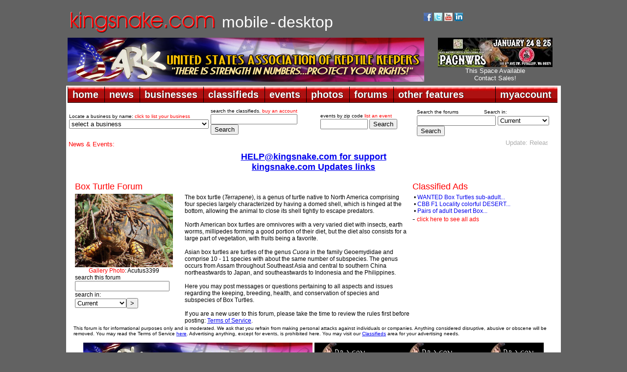

--- FILE ---
content_type: text/html; charset=UTF-8
request_url: https://forums.kingsnake.com/forum.php?catid=30
body_size: 146802
content:
<!DOCTYPE html PUBLIC "-//W3C//DTD XHTML 1.0 Transitional//EN" "https://www.w3.org/TR/xhtml1/DTD/xhtml1-transitional.dtd">
<html xmlns="https://www.w3.org/1999/xhtml">
<head>
<title>Kingsnake.com - Herpforum&nbsp; > Turtle Forums > Box Turtles
</title>
<meta name="description" content="Information portal for reptile and amphibian hobbyists offering classifieds, forums, photo galleries, events, business listings and much more for various species" />
<meta http-equiv="Content-Type" content="text/html; charset=UTF-8" />
<meta name="google-translate-customization" content="fe1caa67e14c46b9-51be8ff3532ba211-g8343827e7e5240c5-d"></meta>
<link href="https://www.kingsnake.com/shared/headers/css/top_newlook.css" rel="stylesheet" type="text/css" />
<link href="https://www.kingsnake.com/shared/headers/css/top_newlook_extra.css" rel="stylesheet" type="text/css" />
<script type="text/javascript" language="JavaScript" src="https://www.kingsnake.com/shared/headers/css/tabs.js"></script>
<script type="text/javascript" src="https://www.kingsnake.com/tabs/tabber.js"></script>
<link rel="stylesheet" href="https://www.kingsnake.com/tabs/tabs.css" TYPE="text/css" MEDIA="screen">
<script type="text/javascript">
document.write('<style type="text/css">.tabber{display:none;}<\/style>');
</script>
<link rel="stylesheet" href="style.css" type="text/css">
<script src='https://www.google.com/recaptcha/api.js'></script>
<script type="text/javascript" language="JavaScript">
function NewWindow(mypage, myname, w, h, scroll) {
var winl = (screen.width - w) / 2;
var wint = (screen.height - h) / 2;
winprops = 'height='+h+',width='+w+',top='+wint+',left='+winl+',scrollbars='+scroll+',resizable'
win = window.open(mypage, myname, winprops)
if (parseInt(navigator.appVersion) >= 4) { win.window.focus(); }
}
</script>

<script LANGUAGE="JavaScript" type="text/javascript">
<!--
function confirmSubmit()
{
var agree=confirm("Are you sure you wish to continue?");
if (agree)
	return true ;
else
	return false ;
}
-->
</script><link rel="alternate" type="application/rss+xml" title="RSS News feed" href="/rss/?catid=30"><meta property="og:title" content="Kingsnake Reptile & Amphibian Forums - Box Turtles"/>
<meta property="og:site_name" content="Kingsnake Reptile & Amphibian Forums - Box Turtles"/>
<meta property="og:description" content="Here you may post messages or questions pertaining to all aspects and issues regarding the keeping, breeding, health, and conservation of Box Turtles. Show off your boxies and upload your pictures to our Box Turtle Photo Gallery! Don't forget to check out our other turtle related forums. If you are..."/>
<meta property="og:url" content="https://forums.kingsnake.com/forum.php?catid=30"/>
<meta property="og:image" content="http://gallery.pethobbyist.com/data/29727Rikita4-12-med.jpg"/>
</head>

<body class="thrColHybHdr">

<center>

<table width='1010' align='center'>
<TR> <TD width='100'><BR><A HREF="https://kingsnake.com" title="return to main index"><IMG
SRC="https://www.kingsnake.com/shared/images/tinylogo.png" border='0' alt="return to main index"></A></td><TD><BR>&nbsp;&nbsp;<A
HREF="https://mobile.kingsnake.com" title="mobile.kingsnake.com" style="text-decoration:none"><FONT FACE="Arial" size="+3" color="#ffffff">mobile</FONT></A> <FONT FACE="Arial" size="+3" color="#ffffff">-</font> <A
HREF="https://www.kingsnake.com" title="kingsnake.com main site" style="text-decoration:none"><FONT FACE="Arial" size="+3" color="#ffffff">desktop</font></A></TD><TD width='280'><TABLE width='260'>
<TR> <TD><A HREF="https://www.facebook.com/kingsnakecom" target="_blank" title="follow us on facebook"><IMG
SRC="https://market.kingsnake.com/images/facebooki.gif" alt="follow us on facebook" border="0" width="17"></A>
<A HREF="https://twitter.com/kingsnake_com" target="_blank" title="follow us on twitter"><IMG
SRC="https://www.kingsnake.com/images/twitter.gif" alt="follow us on twitter" border="0" width="17"></A>
    <a href="https://www.youtube.com/user/clubkingsnake" target="_blank" title="follow us on YouTube"><img
    src="https://www.kingsnake.com/images/ytbutton.jpg" alt="follow us on YouTube" border="0" width="17"></a>     <a
    href="https://www.linkedin.com/company/3504330" target="_blank" title="link to us on LinkedIn"><img
    src="https://www.kingsnake.com/images/linkedin.gif" alt="link to us on LinkedIn" border="0" width="17"></a> </TD> <TD><div id="google_translate_element"></div><script type="text/javascript">
function googleTranslateElementInit() {
  new google.translate.TranslateElement({pageLanguage: 'en', includedLanguages: 'de,en,fr,ja,nl,zh-CN', layout: google.translate.TranslateElement.InlineLayout.SIMPLE}, 'google_translate_element');
}
</script><script type="text/javascript" src="//translate.google.com/translate_a/element.js?cb=googleTranslateElementInit"></script></TD> </TR>
</TABLE>

    </td>
</tr>
</table>

<table width='1010' align='center'>
<tr>
    <td width='728'><a href='https://banner.kingsnake.com/ac.php?bannerID=2675&camp=3309&dest=http%3A%2F%2Fusark.org' onMouseOver="self.status='Join USARK - Fight for your rights!';return true;" onMouseOut="self.status='';return true;" rel='nofollow'><img class='img-fluid' src='https://banner.kingsnake.com/files/8_usark_horizontal.jpg' width='728' height='90' alt='' title=''></a></td>
    <td width='5'>&nbsp;</td>
    <td>

<CENTER>   <a href='https://banner.kingsnake.com/ac.php?bannerID=2708&camp=3354&dest=https%3A%2F%2Fwww.pacnwrs.com%2F' onMouseOver="self.status='Click to visit PACNWRS';return true;" onMouseOut="self.status='';return true;" rel='nofollow'><img src='https://banner.kingsnake.com/files/628_Kingsnake_234x60.jpg' width='234' height='60' alt='Click to visit PACNWRS' title='Click to visit PACNWRS' border='0'></a></CENTER>
<CENTER>   <A style="text-decoration:none" HREF="http://www.kingsnake.com/services/" title='Header Text Pool Banner This Space Available 3 months'><FONT SIZE="-1" COLOR="#FFFFFF" FACE="Arial">This Space Available<br>Contact Sales!</FONT></A></CENTER>
    </td>
</tr>
</table>
</center>

<div style="padding:5px 0px 0px 0px;"></div>

<div id="headerContainer">
  <div id="headerContent">

<table width='1010' bgcolor='#ffffff' align='center'>
<tr>
    <td>
    <!-- dropdown nav begin -->

<ul id="menuDropdown">
<li><span>home</span>
<!--[if lte IE 6]><a href="#nogo"><table><tr><td><![endif]-->
<dl>
    <dt><a href="https://www.kingsnake.com">home</a></dt>
    <dd><a href="https://www.kingsnake.com" title="kingsnake.com">kingsnake.com</a></dd>
    <dd><a href="https://mobile.kingsnake.com" title="mobile.kingsnake.com">mobile.kingsnake.com</a></dd>
    <dd><a href="https://ReptileShowGuide.com" title="ReptileShowGuide.com">ReptileShowGuide.com</a></dd>
    <dd><a href="https://ReptileBusinessGuide.com" title="ReptileBusinessGuide.com">ReptileBusinessGuide.com</a></dd>
</dl>
<!--[if lte IE 6]></td></tr></table></a><![endif]-->
</li>


<li><span>news</span>
<!--[if lte IE 6]><a href="#nogo"><table><tr><td><![endif]-->
<dl>
    <dt><a href="https://www.kingsnake.com/blog/">news</a></dt>
    <dd><a href="https://www.kingsnake.com/blog/categories/5-Herp-Photo-of-the-Day">herp photo of the day</a></dd>
    <dd><a href="https://www.kingsnake.com/blog/categories/7-Featured-Contributor">feature articles</a></dd>
    <dd><a href="https://www.kingsnake.com/blog/index.php?frontpage">blogs home</a></dd>
    <dd><a href="https://www.kingsnake.com/blog_search.html" title="search the blogs">search the blogs</a></dd>
</dl>
<!--[if lte IE 6]></td></tr></table></a><![endif]-->
</li>



<li><span>businesses</span>
<!--[if lte IE 6]><a href="#nogo"><table><tr><td><![endif]-->
<dl>
    <dt><a href="https://www.kingsnake.com/breeder/index.php">businesses</a></dt>
    <dd><a href="https://www.kingsnake.com/breeder/index.php" title="businesses home">businesses home</a></dd>
    <dd><a href="https://www.kingsnake.com/services/businessdirectory.html" title="list your business">list your business</a></dd>
    <dd><a href="https://www.kingsnake.com/breeder/index.php" title="business search">business search</a></dd>
    <dd><a href="https://www.kingsnake.com/breeder/insert.php?market=kingsnake&section=breeder" title="breeders and dealers"> - breeders and dealers</a></dd>
    <dd><a href="https://www.kingsnake.com/breeder/insert.php?market=kingsnake&section=expo" title="expos and shows"> - expos and shows</a></dd>
    <dd><a href="https://www.kingsnake.com/breeder/insert.php?market=kingsnake&section=impexp" title="importers  exporters"> - importers and exporters</a></dd>
    <dd><a href="https://www.kingsnake.com/breeder/insert.php?market=kingsnake&section=retail" title="retail stores"> - retail stores</a></dd>
    <dd><a href="https://www.kingsnake.com/breeder/insert.php?market=kingsnake&section=food" title="food and feeders"> - food and feeders</a></dd>
    <dd><a href="https://www.kingsnake.com/breeder/insert.php?market=kingsnake&section=supply" title="cages and supplies"> - cages and supplies</a></dd>
    <dd><a href="https://www.kingsnake.com/breeder/insert.php?market=kingsnake&section=manufacture" title="manufacturers and distributors"> - manufacturers and distributors</a></dd>
    <dd><a href="https://www.kingsnake.com/breeder/insert.php?market=kingsnake&section=tours" title="tours and guides"> - tours and guides</a></dd>
    <dd><a href="https://www.kingsnake.com/breeder/insert.php?market=kingsnake&section=publish" title="magazines and books"> - magazines and books</a></dd>
    <dd><a href="https://www.kingsnake.com/breeder/insert.php?market=kingsnake&section=gift" title="art, clothing and gifts"> - art, clothing and gifts</a></dd>


</dl>
<!--[if lte IE 6]></td></tr></table></a><![endif]-->
</li>



<li><span>classifieds</span>
<!--[if lte IE 6]><a href="#nogo"><table><tr><td><![endif]-->
<dl>
    <dt><a href="https://market.kingsnake.com">classifieds</a></dt>
    <dd><a href="https://market.kingsnake.com/" title="classified ads by category">classified ads by category</a></dd>
    <dd><a href="https://market.kingsnake.com/indexlocal.html" title="classified ads by state/province">classified ads by state/province</a></dd>
    <dd><a href="https://www.kingsnake.com/directory" title="classified vendor directory">classified vendor directory</a></dd>
    <dd><a href="https://www.kingsnake.com/shared/services/classified.php" title="purchase an account">purchase an account</a></dd>
    <dd><a href="https://www.kingsnake.com/shared/services/renew.php" title="renew an account">renew an account</a></dd>
    <dd><a href="https://market.kingsnake.com/account.php?page=upgrade" title="upgrade an account">upgrade an account</a></dd>
    <dd><a href="https://market.kingsnake.com/post.php" title="post an ad">post an ad</a></dd>
    <dd><a href="https://market.kingsnake.com/account/" title="manage vendor profile">manage vendor profile</a></dd>
    <dd><a href="https://market.kingsnake.com/account/manage.php" title="remove an ad">remove an ad</a></dd>
    <dd><a href="https://market.kingsnake.com/account/manage.php" title="my ads">my ads</a></dd>
    <dd><a href="https://www.kingsnake.com/support/complaint.html" title="complaints">complaints</a></dd>
    <dd><a href="https://market.kingsnake.com/tos.php" title="terms of service">terms of service</a></dd>
    <dd><a href="https://www.kingsnake.com/support/classified.html" title="classified help">classified help</a></dd>
    <dd><a href="https://www.kingsnake.com/support/classified_tips.html" title="classified tips">classified tips</a></dd>
    <dd><a href="https://www.kingsnake.com/dba_search.html" title="dba and trademark search">dba and trademark search</a></dd>
    <dd><a href="https://www.kingsnake.com/classified_search.html" title="search the classifieds">search the classifieds</a></dd>
</dl>
<!--[if lte IE 6]></td></tr></table></a><![endif]-->
</li>




<li><span>events</span>
<!--[if lte IE 6]><a href="#nogo"><table><tr><td><![endif]-->
<dl>
    <dt><a href="https://www.kingsnake.com/events/index.php">events</a></dt>
    <dd><a href="https://www.kingsnake.com/events/index.php" title="upcoming events">upcoming events</a></dd>
    <dd><a href="https://www.kingsnake.com/contact/index.php" title="submit a non profit event">submit a non profit event</a></dd>
    <dd><a href="https://www.kingsnake.com/services/eventservices.html" title="purchase an event listing">purchase an event listing</a></dd>
    <dd><a href="https://www.kingsnake.com/myaccount/events.php" title="update your event listing">update your event listing</a></dd>
</dl>
<!--[if lte IE 6]></td></tr></table></a><![endif]-->
</li>





<!--[if lte IE 6]></td></tr></table></a><![endif]-->
</li>


<li><span>photos</span>
<!--[if lte IE 6]><a href="#nogo"><table><tr><td><![endif]-->
<dl>
    <dt><a href="https://gallery.kingsnake.com">photos</a></dt>
    <dd><a href="https://gallery.kingsnake.com" title="photos home">photos home</a></dd>
    <dd><a href="https://gallery.kingsnake.com/login.php?cat=" title="log in">log in</a></dd>
    <dd><a href="https://gallery.kingsnake.com/upload_form.php?cat=" title="upload a photo">upload a photo</a></dd>
    <dd><a href="https://gallery.kingsnake.com/upload_form.php?cat=0&action=&items=6" title="upload multiple photos">upload multiple photos</a></dd>
    <dd><a href="https://www.kingsnake.com/articles/PhotoGalleryFAQ.html" title="frequently asked questions">frequently asked questions</a></dd>


</dl>
<!--[if lte IE 6]></td></tr></table></a><![endif]-->
</li>


<li><span>forums</span>
<!--[if lte IE 6]><a href="#nogo"><table><tr><td><![endif]-->
<dl>
    <dt><a href="https://forums.kingsnake.com/">forums</a></dt>
    <dd><a href="https://forums.kingsnake.com/" title="forums home">forums home</a></dd>
    <dd><a href="https://forums.kingsnake.com/login.php?action=login" title="log in">log in</a></dd>
    <dd><a href="https://forums.kingsnake.com/search/index.php?forum=all&catid=" title="search the forums">search the forums</a></dd>
    <dd><a href="https://forums.kingsnake.com/todays_posts.php?action=bydate&range=today&forum=all" title="todays posts">today's posts</a></dd>
    <dd><a href="https://forums.kingsnake.com/todays_posts.php?action=bydate&time_search=last_login&forum=all" title="find new posts">find new posts</a></dd>
    <dd><a href="https://forum.kingsnake.com/" title="old forum archive">old forum archive</a></dd>
    <dd><a href="https://www.kingsnake.com/shared/tos.html" title="terms of service">terms of service</a></dd>

    <dd><a href="https://www.kingsnake.com/shared/forum_faq.html" title="forum help">forum help</a></dd>
</dl>
<!--[if lte IE 6]></td></tr></table></a><![endif]-->
</li>


<li><span>other features</span>
<!--[if lte IE 6]><a href="#nogo"><table><tr><td><![endif]-->
<dl>
    <dt><a href="https://www.kingsnake.com/features.html">other features</a></dt>
    <dd><a href="https://www.kingsnake.com/articles/Glossary.html" title="reptile & amphibian glossary">reptile & amphibian glossary</a></dd>
    <dd><a href="https://www.kingsnake.com/locator/petstores" title="reptile & amphibian pet stores">reptile & amphibian pet stores</a></dd>
    <dd><a href="https://www.kingsnake.com/zoos/" title="zoos & aquariums">zoos & aquariums</a></dd>
    <dd><a href="https://www.kingsnake.com/herpbio/" title="biographies">biographies</a></dd>
    <dd><a href="https://www.kingsnake.com/features.html" title="more features...">more features...</a></dd>

</dl>
<!--[if lte IE 6]></td></tr></table></a><![endif]-->
</li>




<li class=right><span>myaccount</span>
<!--[if lte IE 6]><a href="#nogo"><table><tr><td><![endif]-->
<dl>
    <dt><a href="https://www.kingsnake.com/myaccount/">myaccount</a></dt>
    <dd><a href="https://www.kingsnake.com/myaccount/member.php?action=edit" title="log in">log in</a></dd>
    <dd><a href="https://www.kingsnake.com/myaccount/register.php" title="register for a basic user account">register</a></dd>
    <dd><a href="https://www.kingsnake.com/myaccount/registercheck.php" title="already registered? Click here to find out!">already registered?</a></dd>
    <dd><a href="https://www.kingsnake.com/myaccount/member.php?action=edit" title="user profile">user profile</a></dd>
    <dd><a href="https://www.kingsnake.com/support/" title="help">help/support</a></dd>
    <dd><a href="https://www.kingsnake.com/myaccount/mymessages/" title="read email">read email</a></dd>
    <dd><a href="https://www.kingsnake.com/myaccount/member.php?action=chgemail" title="change email address">change email</a></dd>
    <dd><a href="https://www.kingsnake.com/myaccount/member.php?action=forgot" title="lost password">lost password</a></dd>

    <dd><a href="https://www.kingsnake.com/contact/index.php" title="contact us">contact</a></dd>

    <dd><a href="https://www.kingsnake.com/services/" title="advertising rates">advertising rates</a></dd>
</dl>
<!--[if lte IE 6]></td></tr></table></a><![endif]-->
</li>
</ul>

    </td>
</tr>
</table>

  <!-- end #headerContent -->
  </div>

<!-- end #headerContainer -->
</div>

<center>

<table width='1010' align='center' bgcolor='#FFFFFF'>
<tr>
    <td valign='top'>
    <table align='center'>
    <tr>
        <td width='260'><span class="tinytextwhite">Locate a business by name: <A STYLE="text-decoration:none"
        HREF="https://www.kingsnake.com/services/featuredbusiness.html"><FONT COLOR="#FF0000">click to list your business</FONT></A>
<form name="jump_menu" action="#" method="get">
<select class="style6" name="jump_menu" onchange="document.location.href = this.options[this.selectedIndex].value;">
<option value="">select a business</option><option value='https://www.kingsnake.com/myaccount/bus_redirect.php?id=1539&dest=+https%3A%2F%2Fwww.apetinc.com%2F+'>Apet Inc.</option>
<option value='https://www.kingsnake.com/myaccount/bus_redirect.php?id=54&dest=http%3A%2F%2Fwww.calzoo.com'>California Zoological Supply</option>
<option value='https://www.kingsnake.com/myaccount/bus_redirect.php?id=1542&dest=https%3A%2F%2Fwww.dragonserpents.com'>Dragon Serpents</option>
<option value='https://www.kingsnake.com/myaccount/bus_redirect.php?id=87&dest=https%3A%2F%2Fwww.facebook.com%2FEastTexasHerpetologicalSociety'>ETHS Conference and Expo</option>
<option value='https://www.kingsnake.com/myaccount/bus_redirect.php?id=1424&dest=http%3A%2F%2Fwww.eublahexotics.com'>Eublah Exotics</option>
<option value='https://www.kingsnake.com/myaccount/bus_redirect.php?id=1537&dest=https%3A%2F%2Ffloridaiguana.com'>Florida Iguana &amp; Tortoise Breeders</option>
<option value='https://www.kingsnake.com/myaccount/bus_redirect.php?id=921&dest=https%3A%2F%2Freptileanddinosaurpark.org'>Indian River Reptile Zoo</option>
<option value='https://www.kingsnake.com/myaccount/bus_redirect.php?id=1538&dest=https%3A%2F%2Fircf.org%2F'>International Reptile Conservation Foundation</option>
<option value='https://www.kingsnake.com/myaccount/bus_redirect.php?id=1536&dest=https%3A%2F%2Fwww.junglebobsreptileworld.com%2F'>Jungle Bob's Reptile World</option>
<option value='https://www.kingsnake.com/myaccount/bus_redirect.php?id=1540&dest=https%3A%2F%2Fwww.kentuckyreptileexpo.com'>Kentucky Reptile Expo</option>
<option value='https://www.kingsnake.com/myaccount/bus_redirect.php?id=1529&dest=https%3A%2F%2FLLLReptile.com'>LLL Reptile - Chandler</option>
<option value='https://www.kingsnake.com/myaccount/bus_redirect.php?id=1530&dest=https%3A%2F%2FLLLReptile.com'>LLL Reptile - Escondido</option>
<option value='https://www.kingsnake.com/myaccount/bus_redirect.php?id=1531&dest=https%3A%2F%2FLLLReptile.com'>LLL Reptile - Henderson</option>
<option value='https://www.kingsnake.com/myaccount/bus_redirect.php?id=1532&dest=https%3A%2F%2FLLLReptile.com'>LLL Reptile - Las Vegas</option>
<option value='https://www.kingsnake.com/myaccount/bus_redirect.php?id=1533&dest=https%3A%2F%2FLLLReptile.com'>LLL Reptile - Menifee</option>
<option value='https://www.kingsnake.com/myaccount/bus_redirect.php?id=1528&dest=https%3A%2F%2FLLLReptile.com'>LLL Reptile - Oceanside</option>
<option value='https://www.kingsnake.com/myaccount/bus_redirect.php?id=1534&dest=https%3A%2F%2FLLLReptile.com'>LLL Reptile - Peoria</option>
<option value='https://www.kingsnake.com/myaccount/bus_redirect.php?id=1535&dest=https%3A%2F%2FLLLReptile.com'>LLL Reptile - San Diego</option>
<option value='https://www.kingsnake.com/myaccount/bus_redirect.php?id=1260&dest=http%3A%2F%2Fkennedyreptiles.com'>Mark Kennedy Reptiles</option>
<option value='https://www.kingsnake.com/myaccount/bus_redirect.php?id=1526&dest=https%3A%2F%2Fmouseworksonline.com%2F'>Mouse Works LLC</option>
<option value='https://www.kingsnake.com/myaccount/bus_redirect.php?id=1387&dest=http%3A%2F%2Fnwzoo.com'>Northwest Zoological Supply</option>
<option value='https://www.kingsnake.com/myaccount/bus_redirect.php?id=1541&dest=https%3A%2F%2Fpredatorfoods.com'>Predator Foods</option>
<option value='https://www.kingsnake.com/myaccount/bus_redirect.php?id=1544&dest=https%3A%2F%2Fqballmorphs.com%2F'>QBall Morphs</option>
<option value='https://www.kingsnake.com/myaccount/bus_redirect.php?id=1546&dest=https%3A%2F%2Fwww.etsy.com%2Fshop%2FTerraTropicaPlants+'>Terra Tropica Plants</option>
<option value='https://www.kingsnake.com/myaccount/bus_redirect.php?id=1521&dest=https%3A%2F%2Fbigcheeserodents.com%2F'>The Big Cheese Rodent Factory</option>
<option value='https://www.kingsnake.com/myaccount/bus_redirect.php?id=592&dest=http%3A%2F%2Fwww.vareptilerescue.org'>Virginia Reptile Rescue</option>
<option value='https://www.kingsnake.com/myaccount/bus_redirect.php?id=1527&dest=https%3A%2F%2Fxtremeexotics.ca%2F'>Xtreme Exotics</option>
<option value='https://www.kingsnake.com/myaccount/bus_redirect.php?id=1523&dest=https%3A%2F%2Fwww.zeiglerfeed.com%2Fsmall-animal%2Frodent-rq-18-6%2F'>Zeigler Animal Feeds</option>
<option value='https://www.kingsnake.com/myaccount/bus_redirect.php?id=291&dest=http%3A%2F%2Fwww.zoomed.com'>Zoo Med Laboratories, Inc.</option>
</select>
</form>
<!-- breed_deal select_dropdown created 2026-01-17 14:04:37 -->
<!-- Cache hit -->
</span></td>
        <td width='220'><span class="tinytextwhite">search the classifieds. <A STYLE="text-decoration:none"
        HREF="https://www.kingsnake.com/shared/services/classified.php"><FONT COLOR="#FF0000">buy an account</FONT></A>
        </span>
        <form method="post" action="https://market.kingsnake.com/search.php?action=search">
			<input name="keywords" size="20" maxlength="100" type="text">
			<input value="Search" type="submit">
		</form>
        </td>
        <td width='190'><span class="tinytextwhite">events by zip code <A STYLE="text-decoration:none"
        HREF="https://www.kingsnake.com/services/eventservices.html"><FONT COLOR="#FF0000">list an event</FONT></A><form method="post"
        action="https://www.kingsnake.com/events/search_zip.php">
          <div>
        <form method="post" action="https://www.kingsnake.com/events/search_zip.php">
	        <input name="keywords" size="10" maxlength="20" type="text">
       		<input name="radius" value="50" type="hidden">
		    <input value="Search" type="submit">
    	</form>

  </div>

        </td><td>


<table><tr> <td>
<span class="tinytextwhite">Search the forums</span> &nbsp; &nbsp; &nbsp; &nbsp; &nbsp; &nbsp; <span class="tinytextwhite">Search in:</span><form method="POST"
action="https://forums.kingsnake.com/search/index.php">
<span class="medtextnorm left"><input maxlength="50" size="18" name="term" value="" type="text"></span>
<select name="key" size="1">
<option value="">Current</option>
<option value="2003">2003 Archives</option>
<option value="2004">2004 Archives</option>
<option value="2005">2005 Archives</option>
<option value="2006">2006 Archives</option>
<option value="2007">2007 Archives</option>
<option value="2008">2008 Archives</option>
<option value="2009">2009 Archives</option>
<option value="2010">2010 Archives</option>
<option value="2011">2011 Archives</option>
<option value="2012">2012 Archives</option>
<option value="2013">2013 Archives</option>
<option value="2014">2014 Archives</option>
<option value="2015">2015 Archives</option>
</select><input value="Search" type="submit"></form></td> </tr>
    </table>





</td>
    </tr>
    </table>

    <div style="padding-left: 2px; text-align: left;"><FONT SIZE="-1" COLOR="#Ff0000" face="arial">News &amp; Events: </FONT><marquee behavior="scroll" align="left" direction="left" bgcolor="#ffffff" scrollamount="3" onmouseover="this.stop()" onmouseout="this.start()" WIDTH="880"><FONT SIZE="-1" face="arial" color="#FF0000"><font size='-1'><a style='text-decoration:none;' href='https://www.kingsnake.com/blog/archives/6724-Update-Release-mobile-friendly!!.html' target='_blank'><font size='-1' color='#ACACAC'>Update: Release mobile friendly!!</font></a></font>&nbsp;.&nbsp;.&nbsp;.&nbsp;.&nbsp;.&nbsp;.&nbsp;.&nbsp;.&nbsp;.&nbsp;.&nbsp;
<font size='-1'><a style='text-decoration:none;' href='https://www.kingsnake.com/blog/archives/6720-Reptile-Super-Show-Pomona-California.html' target='_blank'><font size='-1' color='#ACACAC'>Reptile Super Show Pomona California</font></a></font>&nbsp;.&nbsp;.&nbsp;.&nbsp;.&nbsp;.&nbsp;.&nbsp;.&nbsp;.&nbsp;.&nbsp;.&nbsp;
<font size='-1'><a style='text-decoration:none;' href='https://www.facebook.com/coloherps/events' target='_blank'><font size='-1' color='#ACACAC'>Colorado Herp Society Meeting - Jan 17, 2026</font></a></font>&nbsp;.&nbsp;.&nbsp;.&nbsp;.&nbsp;.&nbsp;.&nbsp;.&nbsp;.&nbsp;.&nbsp;.&nbsp;
<font size='-1'><a style='text-decoration:none;' href='http://chicagoherp.org/general-meetings' target='_blank'><font size='-1' color='#ACACAC'>Chicago Herpetological Society Meeting - Jan 18, 2026</font></a></font>&nbsp;.&nbsp;.&nbsp;.&nbsp;.&nbsp;.&nbsp;.&nbsp;.&nbsp;.&nbsp;.&nbsp;.&nbsp;
<font size='-1'><a style='text-decoration:none;' href='https://www.baars.org/' target='_blank'><font size='-1' color='#ACACAC'>Bay Area Herpetological Society Meeting - Jan 23, 2026</font></a></font>&nbsp;.&nbsp;.&nbsp;.&nbsp;.&nbsp;.&nbsp;.&nbsp;.&nbsp;.&nbsp;.&nbsp;.&nbsp;
<font size='-1'><a style='text-decoration:none;' href='https://www.pacnwrs.com/' target='_blank'><font size='-1' color='#ACACAC'>PACNWRS - Jan 24-25, 2026</font></a></font>&nbsp;.&nbsp;.&nbsp;.&nbsp;.&nbsp;.&nbsp;.&nbsp;.&nbsp;.&nbsp;.&nbsp;.&nbsp;
<font size='-1'><a style='text-decoration:none;' href='http://www.dfwherp.org/' target='_blank'><font size='-1' color='#ACACAC'>DFW Herp Society Meeting - Jan 24, 2026</font></a></font>&nbsp;.&nbsp;.&nbsp;.&nbsp;.&nbsp;.&nbsp;.&nbsp;.&nbsp;.&nbsp;.&nbsp;.&nbsp;
<font size='-1'><a style='text-decoration:none;' href='https://tucsonherpsociety.org/meetings/' target='_blank'><font size='-1' color='#ACACAC'>Tucson Herpetological Society Meeting - Jan 26, 2026</font></a></font>&nbsp;.&nbsp;.&nbsp;.&nbsp;.&nbsp;.&nbsp;.&nbsp;.&nbsp;.&nbsp;.&nbsp;.&nbsp;
<font size='-1'><a style='text-decoration:none;' href='https://www.cincyherps.com/' target='_blank'><font size='-1' color='#ACACAC'>Greater Cincinnati Herp Society Meeting - Feb 04, 2026</font></a></font>&nbsp;.&nbsp;.&nbsp;.&nbsp;.&nbsp;.&nbsp;.&nbsp;.&nbsp;.&nbsp;.&nbsp;.&nbsp;
<font size='-1'><a style='text-decoration:none;' href='http://chicagoherp.org/general-meetings' target='_blank'><font size='-1' color='#ACACAC'>Chicago Herpetological Society Meeting - Feb 15, 2026</font></a></font>&nbsp;.&nbsp;.&nbsp;.&nbsp;.&nbsp;.&nbsp;.&nbsp;.&nbsp;.&nbsp;.&nbsp;.&nbsp;
<font size='-1'><a style='text-decoration:none;' href='https://www.pacnwrs.com/' target='_blank'><font size='-1' color='#ACACAC'>PACNWRS - Feb. 21-22, 2026</font></a></font>&nbsp;.&nbsp;.&nbsp;.&nbsp;.&nbsp;.&nbsp;.&nbsp;.&nbsp;.&nbsp;.&nbsp;.&nbsp;
<font size='-1'><a style='text-decoration:none;' href='https://www.facebook.com/coloherps/events' target='_blank'><font size='-1' color='#ACACAC'>Colorado Herp Society Meeting - Feb 21, 2026</font></a></font>&nbsp;.&nbsp;.&nbsp;.&nbsp;.&nbsp;.&nbsp;.&nbsp;.&nbsp;.&nbsp;.&nbsp;.&nbsp;
</marquee></FONT></div>
    <div style="padding:8px 0px 0px 0px;"></div>
    <div class="splashText">
<!-- start splashtext -->
<center>
<a href='http://banner.kingsnake.com/spclick.php?id=1119'><FONT  face="arial" size="4"><b>HELP@kingsnake.com for support</b></FONT></A><br>
<a href='http://banner.kingsnake.com/spclick.php?id=1118'><FONT  face="arial" size="4"><b>kingsnake.com Updates links</b></FONT></A><br>
</center>
<!-- end splashtext - created 2026-01-17 14:00:30 for kingsnake, expires Sat Jan 17 15:00:30 2026 -->
<!-- Cache hit -->
</div>

    </td>
</tr>
</table>
</center>

<div id="container">
<div style="position:relative; padding-top:7px;"></div><table cellspacing='2' cellpadding='4' width='910' align='center' border='0' bgcolor='#ffffff'><tr>
	<td><!-- 3. said http:// was in http://forums.kingsnake.com/tabs/forumtab_boxturtle.html so doing fpassthru -->


        <TABLE width='980' align='center'>
<TR><td valign="top" colspan="2"><span class="bigtextorange2">Box Turtle Forum</span></td> <td valign="top" width="285"><span class="bigtextorange2">Classified Ads</span></td></TR>
        <TR>
            <td valign="top" width="200">
            <CENTER><span class="medtextnorm"><img src="http://gallery.kingsnake.com/data/29727Rikita4-12-med.jpg" alt="Photo: Box Turtle"  title="Photo: Box Turtle" width="200"><br>
            <A STYLE="text-decoration:none" HREF="http://gallery.kingsnake.com/index.php?cat=545"><span class="medtextnorm red">Gallery Photo</FONT></A>: Acutus3399<BR>
            </span></CENTER>
            <form method="POST" action="http://forums.kingsnake.com/search/index.php?catid=30">
            <span class="medtextnorm">search this forum</span><br>
            <span class="medtextnorm left"><input maxlength="50" size="22" name="term" value="" type="text"></span>
            <span class="medtextnorm"><BR>search in:</span><br>
            <select name="key" size="1">
            <option value="">Current</option>
            <option value="2003">2003 Archives</option>
            <option value="2004">2004 Archives</option>
            <option value="2005">2005 Archives</option>
            <option value="2006">2006 Archives</option>
            <option value="2007">2007 Archives</option>
            <option value="2008">2008 Archives</option>
            <option value="2009">2009 Archives</option>
            <option value="2010">2010 Archives</option>
            <option value="2011">2011 Archives</option>
            <option value="2012">2012 Archives</option>
            </select><input value="&gt;" type="submit">
            </form>
            </td>

            <TD valign="top">
            <div style="padding-left: 20px; text-align: left;"><span class='medtextnorm'>The box turtle (<I>Terrapene</I>), is a genus of
            turtle native to North America comprising four species largely characterized by having a domed shell, which is hinged at the
            bottom, allowing the animal to close its shell tightly to escape predators.<BR>
            <BR>
            North American box turtles are omnivores with a very varied diet with insects, earth worms, millipedes forming a good portion
            of their diet, but the diet also consists for a large part of vegetation, with fruits being a favorite.<BR>
            <BR>
            Asian box turtles are turtles of the genus <I>Cuora</I> in the family Geoemydidae and comprise 10 - 11 species with about the
            same number of subspecies. The genus occurs from Assam throughout Southeast Asia and central to southern China northeastwards
            to Japan, and southeastwards to Indonesia and the Philippines.<BR>
            <BR>
            Here you may post messages or questions pertaining to all aspects and issues regarding the keeping, breeding, health, and
            conservation of species and subspecies of Box Turtles.<BR>
            <BR>
            If you are a new user to this forum, please take the time to review the rules first before posting: <a href="http://forums.kingsnake.com/shared/tos.html">Terms of Service</a>.</span></div>
            </TD>

            <td valign="top" width="285">
            <!-- no cache file -->
<span class='medtextnorm'>
&nbsp;• <a href='https://market.kingsnake.com/detail.php?de=1275021' style='text-decoration:none' target='_blank'>WANTED Box Turtles sub-adult...</a><br>
&nbsp;• <a href='https://market.kingsnake.com/detail.php?de=1276544' style='text-decoration:none' target='_blank'>CBB F1 Locality colorful DESERT...</a><br>
&nbsp;• <a href='https://market.kingsnake.com/detail.php?de=1276543' style='text-decoration:none' target='_blank'>Pairs of adult Desert Box...</a><br>
</span>

           - <A STYLE="text-decoration:none" HREF="http://market.kingsnake.com/index.php?cat=129"><span class="medtextnorm red">
            click here to see all ads</span></A>
            </td>
        </TR>
        </TABLE>

	<font COLOR="#000000" FACE="Arial, helvetica, verdana, times new roman" size="-2">
	This forum is for informational purposes only and is moderated. We ask that you refrain
	from making personal attacks against individuals or companies. Anything considered
	disruptive, abusive or obscene will be removed. You may read the Terms of Service
	<A HREF="https://forum.kingsnake.com/shared/tos.html">here</A>. Advertising anything,
	except for events, is prohibited here. You may visit our
	<A HREF="https://www.kingsnake.com/shared/services/classified.php">Classifieds</A> area for your advertising needs.</font>
	</td>
</tr>
</table><table cellspacing='2' cellpadding='2' width='910' align='center' bgcolor='#ffffff'>
<tr><td align='center'>
    <table width='100%' align='center'>
    <tr>
    <td width='50%'><center><a href='https://banner.kingsnake.com/ac.php?bannerID=2676&camp=3292&dest=http%3A%2F%2Fusark.org' onMouseOver="self.status='Join USARK - Fight for your rights!';return true;" onMouseOut="self.status='';return true;" rel='nofollow'><img src='https://banner.kingsnake.com/files/8_usark_full.jpg' width='468' height='60' alt='Join USARK - Fight for your rights!' title='Join USARK - Fight for your rights!' border='0'></a><BR><a style="text-decoration:none" href="http://banner.kingsnake.com"><span class="tinytextwhite"><font color="#FF0000">full banner - advertise here .50&cent/1000 views </font></span></a></center></td>
    <td width='50%'><center><a href='https://banner.kingsnake.com/ac.php?bannerID=2694&camp=3338&dest=https%3A%2F%2Fwww.dragonserpents.com' onMouseOver="self.status='Click here for Dragon Serpents';return true;" onMouseOut="self.status='';return true;" rel='nofollow'><img src='https://banner.kingsnake.com/files/628_DS_468_x_60.png' width='468' height='60' alt='Click here for Dragon Serpents' title='Click here for Dragon Serpents' border='0'></a><BR><a style="text-decoration:none" href="http://kingsnake.com/services/bannerpool.html"><span class="tinytextwhite"><font color="#FF0000">pool banner - $50 year</font></span></a></center></td>
    </tr>
    </table>






</td></tr></table>
<body bgcolor='#ffffff'><p>
<a name='top'>
  <table border='0' cellpadding='0' cellspacing='0' width='910' align='center' bgcolor='#FFFFFF'>
    <tr>
      <td colspan='2' align='center' height='20'>
	<span class='medtextnorm'> [ <a href='login.php?action=login'>Login</a> ] [ <a href='post.php?action=newtopic&catid=30'>Post A New Message</a> ]
[ <a href='http://www.kingsnake.com/myaccount/register.php'>Register to Post</a> ]
[ <a href='prefs.php'>User Prefs</a> ]
[ <a href='search/index.php?catid=30'>Search Forums</a> ]
[ <a href='./index.html'>Back to Main Page</a> ]
[ <a href='todays_posts.php?action=bydate&range=today&forum=this'>Today's Posts</a> ]
[ <a href='todays_posts.php?action=bydate&time_search=last_login&forum=this'>Find New</a> ]
<br></span></td>
    </tr>
    <tr>
      <td>&nbsp;</td>
    </tr>
    <tr>
      <td height='1' colspan='1' bgcolor='#808080'></td>
    </tr><tr>
              <td height='20' colspan='2'><small>Total <b>1906</b> messages in <b>366</b> threads,
              now displaying threads <b>1</b> - <b>75</b>&nbsp; [ <a href="/forum.php?expand=2&page=1&catid=30">Collapsed View</a> ] &nbsp; [ <a href="/forum.php?thread_order=2&page=1&catid=30">Sort Old-to-New</a> ] &nbsp; [ <a href="/forum.php?do_sub_threads=2&page=1&catid=30">Non-Threaded View</a> ] </small></td>
    	</tr>
  	</table>
  	<table border='0' cellpadding='0' cellspacing='0' width='910' align='center' bgcolor='#FFFFFF'>
    	<tr>
      	<td><font face='arial, helvetica, verdana' size='2'><b>&nbsp;<a href='https://forums.kingsnake.com/index.html'>Home</a> > Turtle Forums > <a href='https://forums.kingsnake.com/forum.php?catid=30'>Box Turtles</a></b></font><br>
<p align='center'><small><b>Page:</b>&nbsp; <b>1</b>&nbsp; <a href='/forum.php?page=2&catid=30'>2</a>&nbsp; <a href='/forum.php?page=3&catid=30'>3</a>&nbsp; <a href='/forum.php?page=4&catid=30'>4</a>&nbsp; <a href='/forum.php?page=5&catid=30'>5</a>&nbsp; </small></p>
              <ul>
              </ul>
              <ul>
<a name='2115973'></a>                <li><font face='Arial, helvetica, verdana, times new roman' size='2'><a href='view.php?id=2115973,2115973'>***URGENT***Moving.....</a>
				- boxielvr12, </font><font face='Arial, helvetica, verdana, times new roman' color='#808080'><small>Mar 29, 2021</small></font>              <ul>
              </ul>
</li>
<a name='2115594'></a>                <li><font face='Arial, helvetica, verdana, times new roman' size='2'><a href='view.php?id=2115594,2115594'>Eastern box turtles</a>
				- okeeteekid, </font><font face='Arial, helvetica, verdana, times new roman' color='#808080'><small>Apr 22, 2020</small></font>              <ul>
              </ul>
</li>
<a name='2115028'></a>                <li><font face='Arial, helvetica, verdana, times new roman' size='2'><a href='view.php?id=2115028,2115028'>Anyone have leads on adult female EBTs?</a>
				- obakefan, </font><font face='Arial, helvetica, verdana, times new roman' color='#808080'><small>May 11, 2019</small></font>              <ul>
              </ul>
</li>
<a name='2114275'></a>                <li><font face='Arial, helvetica, verdana, times new roman' size='2'><a href='view.php?id=2114275,2114275'>Hibernation change question</a>
				- Buffysmom, </font><font face='Arial, helvetica, verdana, times new roman' color='#808080'><small>Nov 30, 2018</small></font>              <ul>
<a name='2115044'></a>                <li><font face='Arial, helvetica, verdana, times new roman' size='2'><a href='view.php?id=2114275,2115044'>RE: Hibernation change question</a>
				- markg, </font><font face='Arial, helvetica, verdana, times new roman' color='#808080'><small>May 18, 2019</small></font>              <ul>
<a name='2115046'></a>                <li><font face='Arial, helvetica, verdana, times new roman' size='2'><a href='view.php?id=2114275,2115046'>RE: Hibernation change question</a>
				- Buffysmom, </font><font face='Arial, helvetica, verdana, times new roman' color='#808080'><small>May 18, 2019</small></font>              <ul>
              </ul>
</li>
              </ul>
</li>
<a name='2115434'></a>                <li><font face='Arial, helvetica, verdana, times new roman' size='2'><a href='view.php?id=2114275,2115434'>RE: Hibernation change question</a>
				- BoxTurtleFan, </font><font face='Arial, helvetica, verdana, times new roman' color='#808080'><small>Jan 12, 2020</small></font>              <ul>
<a name='2115436'></a>                <li><font face='Arial, helvetica, verdana, times new roman' size='2'><a href='view.php?id=2114275,2115436'>RE: Hibernation change question</a>
				- Buffysmom, </font><font face='Arial, helvetica, verdana, times new roman' color='#808080'><small>Jan 12, 2020</small></font>              <ul>
              </ul>
</li>
              </ul>
</li>
              </ul>
</li>
<a name='2114147'></a>                <li><font face='Arial, helvetica, verdana, times new roman' size='2'><a href='view.php?id=2114147,2114147'>box turtle with solid eye gunk NEED HELP</a>
				- alittlebird, </font><font face='Arial, helvetica, verdana, times new roman' color='#808080'><small>Nov  7, 2018</small></font>              <ul>
              </ul>
</li>
<a name='2113504'></a>                <li><font face='Arial, helvetica, verdana, times new roman' size='2'><a href='view.php?id=2113504,2113504'>Red eyes</a>
				- vichris, </font><font face='Arial, helvetica, verdana, times new roman' color='#808080'><small>Aug  3, 2018</small></font>              <ul>
              </ul>
</li>
<a name='2112446'></a>                <li><font face='Arial, helvetica, verdana, times new roman' size='2'><a href='view.php?id=2112446,2112446'>Wild Ornate Box Turtle</a>
				- kensopher, </font><font face='Arial, helvetica, verdana, times new roman' color='#808080'><small>May  9, 2017</small></font> <img src="./images/image_icon.gif" alt="image in post" align="absmiddle">              <ul>
<a name='2113477'></a>                <li><font face='Arial, helvetica, verdana, times new roman' size='2'><a href='view.php?id=2112446,2113477'>RE: Wild Ornate Box Turtle</a>
				- vichris, </font><font face='Arial, helvetica, verdana, times new roman' color='#808080'><small>Jul 31, 2018</small></font>              <ul>
              </ul>
</li>
              </ul>
</li>
<a name='2111743'></a>                <li><font face='Arial, helvetica, verdana, times new roman' size='2'><a href='view.php?id=2111743,2111743'>dog got my turtle</a>
				- kulkat, </font><font face='Arial, helvetica, verdana, times new roman' color='#808080'><small>Oct 11, 2016</small></font>              <ul>
<a name='2111794'></a>                <li><font face='Arial, helvetica, verdana, times new roman' size='2'><a href='view.php?id=2111743,2111794'>RE: dog got my turtle</a>
				- jpm995, </font><font face='Arial, helvetica, verdana, times new roman' color='#808080'><small>Oct 27, 2016</small></font>              <ul>
<a name='2111826'></a>                <li><font face='Arial, helvetica, verdana, times new roman' size='2'><a href='view.php?id=2111743,2111826'>RE: dog got my turtle</a>
				- kulkat, </font><font face='Arial, helvetica, verdana, times new roman' color='#808080'><small>Nov 12, 2016</small></font>              <ul>
              </ul>
</li>
              </ul>
</li>
              </ul>
</li>
<a name='2111369'></a>                <li><font face='Arial, helvetica, verdana, times new roman' size='2'><a href='view.php?id=2111369,2111369'>hang out</a>
				- boxienuts, </font><font face='Arial, helvetica, verdana, times new roman' color='#808080'><small>May 12, 2016</small></font>              <ul>
<a name='2111411'></a>                <li><font face='Arial, helvetica, verdana, times new roman' size='2'><a href='view.php?id=2111369,2111411'>RE: hang out</a>
				- CindySteinle, </font><font face='Arial, helvetica, verdana, times new roman' color='#808080'><small>May 23, 2016</small></font>              <ul>
              </ul>
</li>
<a name='2111555'></a>                <li><font face='Arial, helvetica, verdana, times new roman' size='2'><a href='view.php?id=2111369,2111555'>RE: hang out</a>
				- StephF, </font><font face='Arial, helvetica, verdana, times new roman' color='#808080'><small>Jul 20, 2016</small></font>              <ul>
              </ul>
</li>
              </ul>
</li>
<a name='2110529'></a>                <li><font face='Arial, helvetica, verdana, times new roman' size='2'><a href='view.php?id=2110529,2110529'>hypomelanistic 3 toe box turtle</a>
				- SCOC, </font><font face='Arial, helvetica, verdana, times new roman' color='#808080'><small>Sep 28, 2015</small></font>              <ul>
              </ul>
</li>
<a name='2110369'></a>                <li><font face='Arial, helvetica, verdana, times new roman' size='2'><a href='view.php?id=2110369,2110369'>Reunion</a>
				- clifton, </font><font face='Arial, helvetica, verdana, times new roman' color='#808080'><small>Aug 25, 2015</small></font>              <ul>
<a name='2110375'></a>                <li><font face='Arial, helvetica, verdana, times new roman' size='2'><a href='view.php?id=2110369,2110375'>RE: Reunion</a>
				- ejhoene, </font><font face='Arial, helvetica, verdana, times new roman' color='#808080'><small>Aug 27, 2015</small></font>              <ul>
<a name='2110388'></a>                <li><font face='Arial, helvetica, verdana, times new roman' size='2'><a href='view.php?id=2110369,2110388'>RE: Reunion</a>
				- boxienuts, </font><font face='Arial, helvetica, verdana, times new roman' color='#808080'><small>Aug 28, 2015</small></font>              <ul>
<a name='2110389'></a>                <li><font face='Arial, helvetica, verdana, times new roman' size='2'><a href='view.php?id=2110369,2110389'>RE: Reunion</a>
				- clifton, </font><font face='Arial, helvetica, verdana, times new roman' color='#808080'><small>Aug 28, 2015</small></font>              <ul>
<a name='2110449'></a>                <li><font face='Arial, helvetica, verdana, times new roman' size='2'><a href='view.php?id=2110369,2110449'>RE: Reunion</a>
				- boxienuts, </font><font face='Arial, helvetica, verdana, times new roman' color='#808080'><small>Sep  7, 2015</small></font>              <ul>
<a name='2110455'></a>                <li><font face='Arial, helvetica, verdana, times new roman' size='2'><a href='view.php?id=2110369,2110455'>RE: Reunion</a>
				- clifton, </font><font face='Arial, helvetica, verdana, times new roman' color='#808080'><small>Sep 10, 2015</small></font>              <ul>
              </ul>
</li>
              </ul>
</li>
              </ul>
</li>
              </ul>
</li>
              </ul>
</li>
              </ul>
</li>
<a name='2028420'></a>                <li><font face='Arial, helvetica, verdana, times new roman' size='2'><a href='view.php?id=2028420,2028420'>My big girl</a>
				- norristhenut, </font><font face='Arial, helvetica, verdana, times new roman' color='#808080'><small>Jun  6, 2015</small></font>              <ul>
              </ul>
</li>
<a name='2028386'></a>                <li><font face='Arial, helvetica, verdana, times new roman' size='2'><a href='view.php?id=2028386,2028386'>Need help-Box turtle egg incubation</a>
				- nickg83, </font><font face='Arial, helvetica, verdana, times new roman' color='#808080'><small>May 31, 2015</small></font>              <ul>
<a name='2028387'></a>                <li><font face='Arial, helvetica, verdana, times new roman' size='2'><a href='view.php?id=2028386,2028387'>RE: Need help-Box turtle egg incubation</a>
				- norristhenut, </font><font face='Arial, helvetica, verdana, times new roman' color='#808080'><small>May 31, 2015</small></font>              <ul>
<a name='2028402'></a>                <li><font face='Arial, helvetica, verdana, times new roman' size='2'><a href='view.php?id=2028386,2028402'>RE: Need help-Box turtle egg incubation</a>
				- nickg83, </font><font face='Arial, helvetica, verdana, times new roman' color='#808080'><small>Jun  2, 2015</small></font>              <ul>
              </ul>
</li>
              </ul>
</li>
<a name='2028388'></a>                <li><font face='Arial, helvetica, verdana, times new roman' size='2'><a href='view.php?id=2028386,2028388'>RE: Need help-Box turtle egg incubation</a>
				- norristhenut, </font><font face='Arial, helvetica, verdana, times new roman' color='#808080'><small>May 31, 2015</small></font>              <ul>
              </ul>
</li>
<a name='2028600'></a>                <li><font face='Arial, helvetica, verdana, times new roman' size='2'><a href='view.php?id=2028386,2028600'>RE: Need help-Box turtle egg incubation</a>
				- docz, </font><font face='Arial, helvetica, verdana, times new roman' color='#808080'><small>Jul  6, 2015</small></font>              <ul>
              </ul>
</li>
              </ul>
</li>
<a name='2028100'></a>                <li><font face='Arial, helvetica, verdana, times new roman' size='2'><a href='view.php?id=2028100,2028100'>Turtles up.</a>
				- vichris, </font><font face='Arial, helvetica, verdana, times new roman' color='#808080'><small>Apr  3, 2015</small></font>              <ul>
              </ul>
</li>
<a name='2028099'></a>                <li><font face='Arial, helvetica, verdana, times new roman' size='2'><a href='view.php?id=2028099,2028099'>Babies......</a>
				- vichris, </font><font face='Arial, helvetica, verdana, times new roman' color='#808080'><small>Apr  3, 2015</small></font>              <ul>
<a name='2028247'></a>                <li><font face='Arial, helvetica, verdana, times new roman' size='2'><a href='view.php?id=2028099,2028247'>RE: Babies......</a>
				- boxienuts, </font><font face='Arial, helvetica, verdana, times new roman' color='#808080'><small>May  5, 2015</small></font>              <ul>
              </ul>
</li>
              </ul>
</li>
<a name='2026509'></a>                <li><font face='Arial, helvetica, verdana, times new roman' size='2'><a href='view.php?id=2026509,2026509'>Naming your turtles...........</a>
				- vichris, </font><font face='Arial, helvetica, verdana, times new roman' color='#808080'><small>Sep 15, 2014</small></font>              <ul>
<a name='2026532'></a>                <li><font face='Arial, helvetica, verdana, times new roman' size='2'><a href='view.php?id=2026509,2026532'>RE: Naming your turtles...........</a>
				- CindySteinle, </font><font face='Arial, helvetica, verdana, times new roman' color='#808080'><small>Sep 17, 2014</small></font>              <ul>
<a name='2026542'></a>                <li><font face='Arial, helvetica, verdana, times new roman' size='2'><a href='view.php?id=2026509,2026542'>RE: Naming your turtles...........</a>
				- vichris, </font><font face='Arial, helvetica, verdana, times new roman' color='#808080'><small>Sep 17, 2014</small></font>              <ul>
<a name='2026799'></a>                <li><font face='Arial, helvetica, verdana, times new roman' size='2'><a href='view.php?id=2026509,2026799'>RE: Naming your turtles...........</a>
				- CindySteinle, </font><font face='Arial, helvetica, verdana, times new roman' color='#808080'><small>Oct  6, 2014</small></font> <img src="./images/image_icon.gif" alt="image in post" align="absmiddle">              <ul>
<a name='2026884'></a>                <li><font face='Arial, helvetica, verdana, times new roman' size='2'><a href='view.php?id=2026509,2026884'>RE: Naming your turtles...........</a>
				- vichris, </font><font face='Arial, helvetica, verdana, times new roman' color='#808080'><small>Oct 11, 2014</small></font>              <ul>
              </ul>
</li>
              </ul>
</li>
              </ul>
</li>
              </ul>
</li>
<a name='2026543'></a>                <li><font face='Arial, helvetica, verdana, times new roman' size='2'><a href='view.php?id=2026509,2026543'>Yeller head</a>
				- vichris, </font><font face='Arial, helvetica, verdana, times new roman' color='#808080'><small>Sep 18, 2014</small></font>              <ul>
<a name='2026548'></a>                <li><font face='Arial, helvetica, verdana, times new roman' size='2'><a href='view.php?id=2026509,2026548'>Big (bad) John</a>
				- vichris, </font><font face='Arial, helvetica, verdana, times new roman' color='#808080'><small>Sep 18, 2014</small></font>              <ul>
<a name='2026555'></a>                <li><font face='Arial, helvetica, verdana, times new roman' size='2'><a href='view.php?id=2026509,2026555'>Sylvia</a>
				- vichris, </font><font face='Arial, helvetica, verdana, times new roman' color='#808080'><small>Sep 19, 2014</small></font>              <ul>
<a name='2026581'></a>                <li><font face='Arial, helvetica, verdana, times new roman' size='2'><a href='view.php?id=2026509,2026581'>Mary</a>
				- vichris, </font><font face='Arial, helvetica, verdana, times new roman' color='#808080'><small>Sep 23, 2014</small></font>              <ul>
<a name='2026598'></a>                <li><font face='Arial, helvetica, verdana, times new roman' size='2'><a href='view.php?id=2026509,2026598'>Ricotta</a>
				- vichris, </font><font face='Arial, helvetica, verdana, times new roman' color='#808080'><small>Sep 24, 2014</small></font>              <ul>
<a name='2026774'></a>                <li><font face='Arial, helvetica, verdana, times new roman' size='2'><a href='view.php?id=2026509,2026774'>Louise</a>
				- vichris, </font><font face='Arial, helvetica, verdana, times new roman' color='#808080'><small>Oct  5, 2014</small></font>              <ul>
<a name='2026883'></a>                <li><font face='Arial, helvetica, verdana, times new roman' size='2'><a href='view.php?id=2026509,2026883'>Willamina</a>
				- vichris, </font><font face='Arial, helvetica, verdana, times new roman' color='#808080'><small>Oct 11, 2014</small></font>              <ul>
<a name='2027000'></a>                <li><font face='Arial, helvetica, verdana, times new roman' size='2'><a href='view.php?id=2026509,2027000'>Estella</a>
				- vichris, </font><font face='Arial, helvetica, verdana, times new roman' color='#808080'><small>Oct 21, 2014</small></font>              <ul>
<a name='2027557'></a>                <li><font face='Arial, helvetica, verdana, times new roman' size='2'><a href='view.php?id=2026509,2027557'>RE: Estella</a>
				- boxienuts, </font><font face='Arial, helvetica, verdana, times new roman' color='#808080'><small>Jan  4, 2015</small></font>              <ul>
              </ul>
</li>
              </ul>
</li>
              </ul>
</li>
              </ul>
</li>
              </ul>
</li>
              </ul>
</li>
              </ul>
</li>
              </ul>
</li>
              </ul>
</li>
              </ul>
</li>
<a name='2025148'></a>                <li><font face='Arial, helvetica, verdana, times new roman' size='2'><a href='view.php?id=2025148,2025148'>help identifying this turtle</a>
				- nyrich44, </font><font face='Arial, helvetica, verdana, times new roman' color='#808080'><small>Jul  4, 2014</small></font> <img src="./images/image_icon.gif" alt="image in post" align="absmiddle">              <ul>
<a name='2025151'></a>                <li><font face='Arial, helvetica, verdana, times new roman' size='2'><a href='view.php?id=2025148,2025151'>RE: help identifying this turtle</a>
				- vichris, </font><font face='Arial, helvetica, verdana, times new roman' color='#808080'><small>Jul  4, 2014</small></font>              <ul>
              </ul>
</li>
<a name='2025164'></a>                <li><font face='Arial, helvetica, verdana, times new roman' size='2'><a href='view.php?id=2025148,2025164'>RE: help identifying this turtle</a>
				- stevep, </font><font face='Arial, helvetica, verdana, times new roman' color='#808080'><small>Jul  4, 2014</small></font>              <ul>
              </ul>
</li>
              </ul>
</li>
<a name='2024868'></a>                <li><font face='Arial, helvetica, verdana, times new roman' size='2'><a href='view.php?id=2024868,2024868'>Should A Box Turt. Eat Tent Caterpillar?</a>
				- oldtime, </font><font face='Arial, helvetica, verdana, times new roman' color='#808080'><small>Jun 23, 2014</small></font>              <ul>
<a name='2024900'></a>                <li><font face='Arial, helvetica, verdana, times new roman' size='2'><a href='view.php?id=2024868,2024900'>RE: Should A Box Turt. Eat Tent Caterpillar?</a>
				- oldtime, </font><font face='Arial, helvetica, verdana, times new roman' color='#808080'><small>Jun 24, 2014</small></font>              <ul>
<a name='2025150'></a>                <li><font face='Arial, helvetica, verdana, times new roman' size='2'><a href='view.php?id=2024868,2025150'>RE: Should A Box Turt. Eat Tent Caterpillar?</a>
				- vichris, </font><font face='Arial, helvetica, verdana, times new roman' color='#808080'><small>Jul  4, 2014</small></font>              <ul>
<a name='2025169'></a>                <li><font face='Arial, helvetica, verdana, times new roman' size='2'><a href='view.php?id=2024868,2025169'>RE: Should A Box Turt. Eat Tent Caterpillar?</a>
				- Oldtime, </font><font face='Arial, helvetica, verdana, times new roman' color='#808080'><small>Jul  4, 2014</small></font>              <ul>
              </ul>
</li>
              </ul>
</li>
              </ul>
</li>
              </ul>
</li>
<a name='2024212'></a>                <li><font face='Arial, helvetica, verdana, times new roman' size='2'><a href='view.php?id=2024212,2024212'>3 toed with shell damage from car...help</a>
				- mcompton1973, </font><font face='Arial, helvetica, verdana, times new roman' color='#808080'><small>Jun  1, 2014</small></font>              <ul>
<a name='2024372'></a>                <li><font face='Arial, helvetica, verdana, times new roman' size='2'><a href='view.php?id=2024212,2024372'>RE: 3 toed with shell damage from car...help</a>
				- norristhenut, </font><font face='Arial, helvetica, verdana, times new roman' color='#808080'><small>Jun  6, 2014</small></font>              <ul>
              </ul>
</li>
              </ul>
</li>
<a name='2023681'></a>                <li><font face='Arial, helvetica, verdana, times new roman' size='2'><a href='view.php?id=2023681,2023681'>One up</a>
				- boxienuts, </font><font face='Arial, helvetica, verdana, times new roman' color='#808080'><small>May 11, 2014</small></font>              <ul>
<a name='2023682'></a>                <li><font face='Arial, helvetica, verdana, times new roman' size='2'><a href='view.php?id=2023681,2023682'>RE: Pics</a>
				- boxienuts, </font><font face='Arial, helvetica, verdana, times new roman' color='#808080'><small>May 11, 2014</small></font> <img src="./images/image_icon.gif" alt="image in post" align="absmiddle">              <ul>
<a name='2023683'></a>                <li><font face='Arial, helvetica, verdana, times new roman' size='2'><a href='view.php?id=2023681,2023683'>RE: toad eggs</a>
				- boxienuts, </font><font face='Arial, helvetica, verdana, times new roman' color='#808080'><small>May 11, 2014</small></font> <img src="./images/image_icon.gif" alt="image in post" align="absmiddle">              <ul>
<a name='2023687'></a>                <li><font face='Arial, helvetica, verdana, times new roman' size='2'><a href='view.php?id=2023681,2023687'>RE: toad eggs</a>
				- ejhoene, </font><font face='Arial, helvetica, verdana, times new roman' color='#808080'><small>May 11, 2014</small></font>              <ul>
              </ul>
</li>
              </ul>
</li>
              </ul>
</li>
<a name='2023700'></a>                <li><font face='Arial, helvetica, verdana, times new roman' size='2'><a href='view.php?id=2023681,2023700'>RE: One up</a>
				- vichris, </font><font face='Arial, helvetica, verdana, times new roman' color='#808080'><small>May 12, 2014</small></font>              <ul>
<a name='2023816'></a>                <li><font face='Arial, helvetica, verdana, times new roman' size='2'><a href='view.php?id=2023681,2023816'>RE: One up</a>
				- boxienuts, </font><font face='Arial, helvetica, verdana, times new roman' color='#808080'><small>May 16, 2014</small></font>              <ul>
              </ul>
</li>
              </ul>
</li>
<a name='2023871'></a>                <li><font face='Arial, helvetica, verdana, times new roman' size='2'><a href='view.php?id=2023681,2023871'>RE: One up</a>
				- nyctimd, </font><font face='Arial, helvetica, verdana, times new roman' color='#808080'><small>May 18, 2014</small></font>              <ul>
              </ul>
</li>
              </ul>
</li>
<a name='2022556'></a>                <li><font face='Arial, helvetica, verdana, times new roman' size='2'><a href='view.php?id=2022556,2022556'>7Up</a>
				- vichris, </font><font face='Arial, helvetica, verdana, times new roman' color='#808080'><small>Apr  2, 2014</small></font>              <ul>
<a name='2022602'></a>                <li><font face='Arial, helvetica, verdana, times new roman' size='2'><a href='view.php?id=2022556,2022602'>RE: 7Up</a>
				- norristhenut, </font><font face='Arial, helvetica, verdana, times new roman' color='#808080'><small>Apr  4, 2014</small></font>              <ul>
<a name='2022677'></a>                <li><font face='Arial, helvetica, verdana, times new roman' size='2'><a href='view.php?id=2022556,2022677'>RE: 7Up</a>
				- vichris, </font><font face='Arial, helvetica, verdana, times new roman' color='#808080'><small>Apr  8, 2014</small></font>              <ul>
              </ul>
</li>
              </ul>
</li>
<a name='2023247'></a>                <li><font face='Arial, helvetica, verdana, times new roman' size='2'><a href='view.php?id=2022556,2023247'>RE: 7Up</a>
				- ejhoene, </font><font face='Arial, helvetica, verdana, times new roman' color='#808080'><small>Apr 27, 2014</small></font>              <ul>
<a name='2023289'></a>                <li><font face='Arial, helvetica, verdana, times new roman' size='2'><a href='view.php?id=2022556,2023289'>RE: 7Up</a>
				- vichris, </font><font face='Arial, helvetica, verdana, times new roman' color='#808080'><small>Apr 28, 2014</small></font>              <ul>
              </ul>
</li>
              </ul>
</li>
              </ul>
</li>
<a name='2022323'></a>                <li><font face='Arial, helvetica, verdana, times new roman' size='2'><a href='view.php?id=2022323,2022323'>Little Boxie, what will we do with you..</a>
				- andrewfromsocal, </font><font face='Arial, helvetica, verdana, times new roman' color='#808080'><small>Mar 26, 2014</small></font> <img src="./images/image_icon.gif" alt="image in post" align="absmiddle">              <ul>
<a name='2022359'></a>                <li><font face='Arial, helvetica, verdana, times new roman' size='2'><a href='view.php?id=2022323,2022359'>RE: Little Boxie, what will we do with you..</a>
				- norristhenut, </font><font face='Arial, helvetica, verdana, times new roman' color='#808080'><small>Mar 26, 2014</small></font>              <ul>
<a name='2022423'></a>                <li><font face='Arial, helvetica, verdana, times new roman' size='2'><a href='view.php?id=2022323,2022423'>RE: Little Boxie, what will we do with you..</a>
				- vichris, </font><font face='Arial, helvetica, verdana, times new roman' color='#808080'><small>Mar 29, 2014</small></font>              <ul>
              </ul>
</li>
              </ul>
</li>
<a name='2022402'></a>                <li><font face='Arial, helvetica, verdana, times new roman' size='2'><a href='view.php?id=2022323,2022402'>RE: Little Boxie, what will we do with you..</a>
				- vichris, </font><font face='Arial, helvetica, verdana, times new roman' color='#808080'><small>Mar 28, 2014</small></font>              <ul>
              </ul>
</li>
              </ul>
</li>
<a name='2021983'></a>                <li><font face='Arial, helvetica, verdana, times new roman' size='2'><a href='view.php?id=2021983,2021983'>Turtle up.......</a>
				- vichris, </font><font face='Arial, helvetica, verdana, times new roman' color='#808080'><small>Mar  8, 2014</small></font>              <ul>
<a name='2022068'></a>                <li><font face='Arial, helvetica, verdana, times new roman' size='2'><a href='view.php?id=2021983,2022068'>RE: Turtle up.......</a>
				- norristhenut, </font><font face='Arial, helvetica, verdana, times new roman' color='#808080'><small>Mar 13, 2014</small></font>              <ul>
<a name='2022111'></a>                <li><font face='Arial, helvetica, verdana, times new roman' size='2'><a href='view.php?id=2021983,2022111'>RE: Turtle up.......</a>
				- vichris, </font><font face='Arial, helvetica, verdana, times new roman' color='#808080'><small>Mar 18, 2014</small></font>              <ul>
              </ul>
</li>
              </ul>
</li>
<a name='2022112'></a>                <li><font face='Arial, helvetica, verdana, times new roman' size='2'><a href='view.php?id=2021983,2022112'>RE: Turtle up.......</a>
				- vichris, </font><font face='Arial, helvetica, verdana, times new roman' color='#808080'><small>Mar 18, 2014</small></font>              <ul>
<a name='2022120'></a>                <li><font face='Arial, helvetica, verdana, times new roman' size='2'><a href='view.php?id=2021983,2022120'>RE: Turtle up.......</a>
				- OrangeHeterodon, </font><font face='Arial, helvetica, verdana, times new roman' color='#808080'><small>Mar 18, 2014</small></font>              <ul>
<a name='2022121'></a>                <li><font face='Arial, helvetica, verdana, times new roman' size='2'><a href='view.php?id=2021983,2022121'>RE: Turtle up.......</a>
				- vichris, </font><font face='Arial, helvetica, verdana, times new roman' color='#808080'><small>Mar 18, 2014</small></font>              <ul>
<a name='2022138'></a>                <li><font face='Arial, helvetica, verdana, times new roman' size='2'><a href='view.php?id=2021983,2022138'>RE: Turtle up.......</a>
				- OrangeHeterodon, </font><font face='Arial, helvetica, verdana, times new roman' color='#808080'><small>Mar 19, 2014</small></font>              <ul>
              </ul>
</li>
<a name='2022237'></a>                <li><font face='Arial, helvetica, verdana, times new roman' size='2'><a href='view.php?id=2021983,2022237'>RE: Turtle up.......</a>
				- boxienuts, </font><font face='Arial, helvetica, verdana, times new roman' color='#808080'><small>Mar 22, 2014</small></font>              <ul>
<a name='2022239'></a>                <li><font face='Arial, helvetica, verdana, times new roman' size='2'><a href='view.php?id=2021983,2022239'>RE: Turtle up.......</a>
				- vichris, </font><font face='Arial, helvetica, verdana, times new roman' color='#808080'><small>Mar 23, 2014</small></font>              <ul>
              </ul>
</li>
              </ul>
</li>
              </ul>
</li>
              </ul>
</li>
              </ul>
</li>
              </ul>
</li>
<a name='2021730'></a>                <li><font face='Arial, helvetica, verdana, times new roman' size='2'><a href='view.php?id=2021730,2021730'>Such a disappointment....</a>
				- edmund, </font><font face='Arial, helvetica, verdana, times new roman' color='#808080'><small>Feb 20, 2014</small></font>              <ul>
<a name='2021753'></a>                <li><font face='Arial, helvetica, verdana, times new roman' size='2'><a href='view.php?id=2021730,2021753'>RE: Such a disappointment....</a>
				- ejhoene, </font><font face='Arial, helvetica, verdana, times new roman' color='#808080'><small>Feb 23, 2014</small></font>              <ul>
<a name='2021801'></a>                <li><font face='Arial, helvetica, verdana, times new roman' size='2'><a href='view.php?id=2021730,2021801'>RE: Such a disappointment....</a>
				- Edmund, </font><font face='Arial, helvetica, verdana, times new roman' color='#808080'><small>Feb 25, 2014</small></font>              <ul>
              </ul>
</li>
<a name='2021886'></a>                <li><font face='Arial, helvetica, verdana, times new roman' size='2'><a href='view.php?id=2021730,2021886'>RE: Such a disappointment....</a>
				- Terryo, </font><font face='Arial, helvetica, verdana, times new roman' color='#808080'><small>Mar  1, 2014</small></font>              <ul>
<a name='2021895'></a>                <li><font face='Arial, helvetica, verdana, times new roman' size='2'><a href='view.php?id=2021730,2021895'>RE: Such a disappointment....</a>
				- ejhoene, </font><font face='Arial, helvetica, verdana, times new roman' color='#808080'><small>Mar  2, 2014</small></font> <img src="./images/image_icon.gif" alt="image in post" align="absmiddle">              <ul>
              </ul>
</li>
              </ul>
</li>
              </ul>
</li>
<a name='2022122'></a>                <li><font face='Arial, helvetica, verdana, times new roman' size='2'><a href='view.php?id=2021730,2022122'>RE: Such a disappointment....</a>
				- vichris, </font><font face='Arial, helvetica, verdana, times new roman' color='#808080'><small>Mar 18, 2014</small></font>              <ul>
              </ul>
</li>
              </ul>
</li>
<a name='2019741'></a>                <li><font face='Arial, helvetica, verdana, times new roman' size='2'><a href='view.php?id=2019741,2019741'>Seeking Box Turtle for Free or Trade</a>
				- Ameron, </font><font face='Arial, helvetica, verdana, times new roman' color='#808080'><small>Nov 22, 2013</small></font>              <ul>
              </ul>
</li>
<a name='2019389'></a>                <li><font face='Arial, helvetica, verdana, times new roman' size='2'><a href='view.php?id=2019389,2019389'>hibernating </a>
				- tinamarie, </font><font face='Arial, helvetica, verdana, times new roman' color='#808080'><small>Nov  7, 2013</small></font>              <ul>
<a name='2019452'></a>                <li><font face='Arial, helvetica, verdana, times new roman' size='2'><a href='view.php?id=2019389,2019452'>RE: hibernating</a>
				- norristhenut, </font><font face='Arial, helvetica, verdana, times new roman' color='#808080'><small>Nov 10, 2013</small></font>              <ul>
              </ul>
</li>
              </ul>
</li>
<a name='2018628'></a>                <li><font face='Arial, helvetica, verdana, times new roman' size='2'><a href='view.php?id=2018628,2018628'>A Couple of S. Illinois Box Turtles</a>
				- tspuckler, </font><font face='Arial, helvetica, verdana, times new roman' color='#808080'><small>Oct 13, 2013</small></font>              <ul>
<a name='2018723'></a>                <li><font face='Arial, helvetica, verdana, times new roman' size='2'><a href='view.php?id=2018628,2018723'>RE: A Couple of S. Illinois Box Turtles</a>
				- Woodnative, </font><font face='Arial, helvetica, verdana, times new roman' color='#808080'><small>Oct 15, 2013</small></font>              <ul>
              </ul>
</li>
<a name='2019742'></a>                <li><font face='Arial, helvetica, verdana, times new roman' size='2'><a href='view.php?id=2018628,2019742'>So Jealous of Easterners</a>
				- Ameron, </font><font face='Arial, helvetica, verdana, times new roman' color='#808080'><small>Nov 22, 2013</small></font>              <ul>
              </ul>
</li>
              </ul>
</li>
<a name='2016413'></a>                <li><font face='Arial, helvetica, verdana, times new roman' size='2'><a href='view.php?id=2016413,2016413'>Help identifying box turtle</a>
				- vjohns, </font><font face='Arial, helvetica, verdana, times new roman' color='#808080'><small>Aug 31, 2013</small></font>              <ul>
<a name='2016574'></a>                <li><font face='Arial, helvetica, verdana, times new roman' size='2'><a href='view.php?id=2016413,2016574'>RE: Help identifying box turtle</a>
				- Tortugas, </font><font face='Arial, helvetica, verdana, times new roman' color='#808080'><small>Sep  3, 2013</small></font>              <ul>
<a name='2016580'></a>                <li><font face='Arial, helvetica, verdana, times new roman' size='2'><a href='view.php?id=2016413,2016580'>RE: Help identifying box turtle</a>
				- vjohns, </font><font face='Arial, helvetica, verdana, times new roman' color='#808080'><small>Sep  3, 2013</small></font>              <ul>
<a name='2016582'></a>                <li><font face='Arial, helvetica, verdana, times new roman' size='2'><a href='view.php?id=2016413,2016582'>RE: Help identifying box turtle</a>
				- Tortugas, </font><font face='Arial, helvetica, verdana, times new roman' color='#808080'><small>Sep  3, 2013</small></font>              <ul>
<a name='2018077'></a>                <li><font face='Arial, helvetica, verdana, times new roman' size='2'><a href='view.php?id=2016413,2018077'>RE: Help identifying box turtle</a>
				- fishboots, </font><font face='Arial, helvetica, verdana, times new roman' color='#808080'><small>Sep 29, 2013</small></font>              <ul>
              </ul>
</li>
              </ul>
</li>
              </ul>
</li>
              </ul>
</li>
<a name='2019743'></a>                <li><font face='Arial, helvetica, verdana, times new roman' size='2'><a href='view.php?id=2016413,2019743'>Three-toed</a>
				- Ameron, </font><font face='Arial, helvetica, verdana, times new roman' color='#808080'><small>Nov 22, 2013</small></font>              <ul>
              </ul>
</li>
              </ul>
</li>
<a name='2012383'></a>                <li><font face='Arial, helvetica, verdana, times new roman' size='2'><a href='view.php?id=2012383,2012383'>Seattle- I found a box turtle</a>
				- AlaskaDave, </font><font face='Arial, helvetica, verdana, times new roman' color='#808080'><small>Jun 27, 2013</small></font>              <ul>
<a name='2019740'></a>                <li><font face='Arial, helvetica, verdana, times new roman' size='2'><a href='view.php?id=2012383,2019740'>Turtle Still in Seattle?</a>
				- Ameron, </font><font face='Arial, helvetica, verdana, times new roman' color='#808080'><small>Nov 22, 2013</small></font>              <ul>
              </ul>
</li>
              </ul>
</li>
<a name='2011554'></a>                <li><font face='Arial, helvetica, verdana, times new roman' size='2'><a href='view.php?id=2011554,2011554'>baby box turtle shell curling</a>
				- rayandjanice, </font><font face='Arial, helvetica, verdana, times new roman' color='#808080'><small>Jun 10, 2013</small></font>              <ul>
              </ul>
</li>
<a name='2010536'></a>                <li><font face='Arial, helvetica, verdana, times new roman' size='2'><a href='view.php?id=2010536,2010536'>White eyed, male Eastern Box Turtle</a>
				- gedharrishawker, </font><font face='Arial, helvetica, verdana, times new roman' color='#808080'><small>May 21, 2013</small></font>              <ul>
              </ul>
</li>
<a name='2010295'></a>                <li><font face='Arial, helvetica, verdana, times new roman' size='2'><a href='view.php?id=2010295,2010295'>Does this look like an eye infection?</a>
				- MaddieLorraine, </font><font face='Arial, helvetica, verdana, times new roman' color='#808080'><small>May 14, 2013</small></font> <img src="./images/image_icon.gif" alt="image in post" align="absmiddle">              <ul>
<a name='2010347'></a>                <li><font face='Arial, helvetica, verdana, times new roman' size='2'><a href='view.php?id=2010295,2010347'>RE: Does this look like an eye infection?</a>
				- norristhenut, </font><font face='Arial, helvetica, verdana, times new roman' color='#808080'><small>May 15, 2013</small></font>              <ul>
              </ul>
</li>
<a name='2011163'></a>                <li><font face='Arial, helvetica, verdana, times new roman' size='2'><a href='view.php?id=2010295,2011163'>RE: Does this look like an eye infection?</a>
				- reptilekeeper999, </font><font face='Arial, helvetica, verdana, times new roman' color='#808080'><small>Jun  5, 2013</small></font>              <ul>
              </ul>
</li>
              </ul>
</li>
<a name='2008443'></a>                <li><font face='Arial, helvetica, verdana, times new roman' size='2'><a href='view.php?id=2008443,2008443'>Pyxidea mouhotii or Cuora mouhotii</a>
				- edmund, </font><font face='Arial, helvetica, verdana, times new roman' color='#808080'><small>Mar 30, 2013</small></font>              <ul>
<a name='2009274'></a>                <li><font face='Arial, helvetica, verdana, times new roman' size='2'><a href='view.php?id=2008443,2009274'>RE: Pyxidea mouhotii or Cuora mouhotii</a>
				- lamarr, </font><font face='Arial, helvetica, verdana, times new roman' color='#808080'><small>Apr 19, 2013</small></font>              <ul>
              </ul>
</li>
              </ul>
</li>
<a name='2007332'></a>                <li><font face='Arial, helvetica, verdana, times new roman' size='2'><a href='view.php?id=2007332,2007332'>C. amboinensis doing something weird?</a>
				- geneticdefekt, </font><font face='Arial, helvetica, verdana, times new roman' color='#808080'><small>Mar 11, 2013</small></font>              <ul>
              </ul>
</li>
<a name='2001613'></a>                <li><font face='Arial, helvetica, verdana, times new roman' size='2'><a href='view.php?id=2001613,2001613'>Hello What is this morph?</a>
				- hachunet, </font><font face='Arial, helvetica, verdana, times new roman' color='#808080'><small>Nov 19, 2012</small></font> <img src="./images/image_icon.gif" alt="image in post" align="absmiddle">              <ul>
<a name='2002053'></a>                <li><font face='Arial, helvetica, verdana, times new roman' size='2'><a href='view.php?id=2001613,2002053'>RE: Hello What is this morph?</a>
				- tspuckler, </font><font face='Arial, helvetica, verdana, times new roman' color='#808080'><small>Nov 27, 2012</small></font> <img src="./images/image_icon.gif" alt="image in post" align="absmiddle">              <ul>
              </ul>
</li>
              </ul>
</li>
<a name='2001612'></a>                <li><font face='Arial, helvetica, verdana, times new roman' size='2'><a href='view.php?id=2001612,2001612'>Hello What is this morph?</a>
				- hachunet, </font><font face='Arial, helvetica, verdana, times new roman' color='#808080'><small>Nov 19, 2012</small></font> <img src="./images/image_icon.gif" alt="image in post" align="absmiddle">              <ul>
              </ul>
</li>
<a name='2001221'></a>                <li><font face='Arial, helvetica, verdana, times new roman' size='2'><a href='view.php?id=2001221,2001221'>rescued a mutant box turtle!</a>
				- troy_mclure, </font><font face='Arial, helvetica, verdana, times new roman' color='#808080'><small>Nov 10, 2012</small></font>              <ul>
<a name='2001246'></a>                <li><font face='Arial, helvetica, verdana, times new roman' size='2'><a href='view.php?id=2001221,2001246'>RE: rescued a mutant box turtle!</a>
				- troy_mclure, </font><font face='Arial, helvetica, verdana, times new roman' color='#808080'><small>Nov 11, 2012</small></font>              <ul>
              </ul>
</li>
<a name='2001467'></a>                <li><font face='Arial, helvetica, verdana, times new roman' size='2'><a href='view.php?id=2001221,2001467'>RE: rescued a mutant box turtle!</a>
				- Paradon, </font><font face='Arial, helvetica, verdana, times new roman' color='#808080'><small>Nov 16, 2012</small></font>              <ul>
<a name='2001469'></a>                <li><font face='Arial, helvetica, verdana, times new roman' size='2'><a href='view.php?id=2001221,2001469'>RE: rescued a mutant box turtle!</a>
				- troy_mclure, </font><font face='Arial, helvetica, verdana, times new roman' color='#808080'><small>Nov 16, 2012</small></font>              <ul>
<a name='2001482'></a>                <li><font face='Arial, helvetica, verdana, times new roman' size='2'><a href='view.php?id=2001221,2001482'>RE: rescued a mutant box turtle!</a>
				- Paradon, </font><font face='Arial, helvetica, verdana, times new roman' color='#808080'><small>Nov 16, 2012</small></font>              <ul>
<a name='2001483'></a>                <li><font face='Arial, helvetica, verdana, times new roman' size='2'><a href='view.php?id=2001221,2001483'>RE: rescued a mutant box turtle!</a>
				- Paradon, </font><font face='Arial, helvetica, verdana, times new roman' color='#808080'><small>Nov 16, 2012</small></font>              <ul>
              </ul>
</li>
              </ul>
</li>
              </ul>
</li>
              </ul>
</li>
<a name='2011161'></a>                <li><font face='Arial, helvetica, verdana, times new roman' size='2'><a href='view.php?id=2001221,2011161'>RE: rescued a mutant box turtle!</a>
				- reptilekeeper999, </font><font face='Arial, helvetica, verdana, times new roman' color='#808080'><small>Jun  5, 2013</small></font>              <ul>
<a name='2011162'></a>                <li><font face='Arial, helvetica, verdana, times new roman' size='2'><a href='view.php?id=2001221,2011162'>RE: rescued a mutant box turtle!</a>
				- reptilekeeper999, </font><font face='Arial, helvetica, verdana, times new roman' color='#808080'><small>Jun  5, 2013</small></font>              <ul>
              </ul>
</li>
              </ul>
</li>
              </ul>
</li>
<a name='1998394'></a>                <li><font face='Arial, helvetica, verdana, times new roman' size='2'><a href='view.php?id=1998394,1998394'>3 toed box turtles</a>
				- ejhoene, </font><font face='Arial, helvetica, verdana, times new roman' color='#808080'><small>Oct  1, 2012</small></font>              <ul>
<a name='1998717'></a>                <li><font face='Arial, helvetica, verdana, times new roman' size='2'><a href='view.php?id=1998394,1998717'>RE: 3 toed box turtles</a>
				- kingsnake1, </font><font face='Arial, helvetica, verdana, times new roman' color='#808080'><small>Oct  5, 2012</small></font> <img src="./images/image_icon.gif" alt="image in post" align="absmiddle">              <ul>
<a name='2000210'></a>                <li><font face='Arial, helvetica, verdana, times new roman' size='2'><a href='view.php?id=1998394,2000210'>RE: 3 toed box turtles</a>
				- Terryo, </font><font face='Arial, helvetica, verdana, times new roman' color='#808080'><small>Oct 26, 2012</small></font>              <ul>
              </ul>
</li>
              </ul>
</li>
              </ul>
</li>
<a name='1998251'></a>                <li><font face='Arial, helvetica, verdana, times new roman' size='2'><a href='view.php?id=1998251,1998251'>3-toed feeding question</a>
				- kingsnake1, </font><font face='Arial, helvetica, verdana, times new roman' color='#808080'><small>Sep 29, 2012</small></font>              <ul>
<a name='1998279'></a>                <li><font face='Arial, helvetica, verdana, times new roman' size='2'><a href='view.php?id=1998251,1998279'>RE: 3-toed feeding question</a>
				- paradon, </font><font face='Arial, helvetica, verdana, times new roman' color='#808080'><small>Sep 29, 2012</small></font>              <ul>
<a name='1998281'></a>                <li><font face='Arial, helvetica, verdana, times new roman' size='2'><a href='view.php?id=1998251,1998281'>RE: 3-toed feeding question</a>
				- terryo, </font><font face='Arial, helvetica, verdana, times new roman' color='#808080'><small>Sep 29, 2012</small></font>              <ul>
              </ul>
</li>
              </ul>
</li>
              </ul>
</li>
<a name='1992792'></a>                <li><font face='Arial, helvetica, verdana, times new roman' size='2'><a href='view.php?id=1992792,1992792'>Hibernation in KS, above ground, outside</a>
				- lizardsandspice, </font><font face='Arial, helvetica, verdana, times new roman' color='#808080'><small>Aug 11, 2012</small></font>              <ul>
<a name='1993667'></a>                <li><font face='Arial, helvetica, verdana, times new roman' size='2'><a href='view.php?id=1992792,1993667'>RE: Hibernation in KS, above ground, outside</a>
				- Terryo, </font><font face='Arial, helvetica, verdana, times new roman' color='#808080'><small>Aug 17, 2012</small></font>              <ul>
<a name='1997946'></a>                <li><font face='Arial, helvetica, verdana, times new roman' size='2'><a href='view.php?id=1992792,1997946'>RE: Hibernation in KS, above ground, outside</a>
				- Chris_McMartin, </font><font face='Arial, helvetica, verdana, times new roman' color='#808080'><small>Sep 25, 2012</small></font>              <ul>
<a name='1998378'></a>                <li><font face='Arial, helvetica, verdana, times new roman' size='2'><a href='view.php?id=1992792,1998378'>RE: Hibernation in KS, above ground, outside</a>
				- lizardsandspice, </font><font face='Arial, helvetica, verdana, times new roman' color='#808080'><small>Oct  1, 2012</small></font>              <ul>
<a name='1998616'></a>                <li><font face='Arial, helvetica, verdana, times new roman' size='2'><a href='view.php?id=1992792,1998616'>RE: Hibernation in KS, above ground, outside</a>
				- Chris_McMartin, </font><font face='Arial, helvetica, verdana, times new roman' color='#808080'><small>Oct  3, 2012</small></font>              <ul>
<a name='1998739'></a>                <li><font face='Arial, helvetica, verdana, times new roman' size='2'><a href='view.php?id=1992792,1998739'>RE: Hibernation in KS, above ground, outside</a>
				- lizardsandspice, </font><font face='Arial, helvetica, verdana, times new roman' color='#808080'><small>Oct  5, 2012</small></font>              <ul>
              </ul>
</li>
              </ul>
</li>
              </ul>
</li>
              </ul>
</li>
              </ul>
</li>
              </ul>
</li>
<a name='1989591'></a>                <li><font face='Arial, helvetica, verdana, times new roman' size='2'><a href='view.php?id=1989591,1989591'>Box Turtle Hibernation Q</a>
				- keego73, </font><font face='Arial, helvetica, verdana, times new roman' color='#808080'><small>Jul 16, 2012</small></font>              <ul>
<a name='1989744'></a>                <li><font face='Arial, helvetica, verdana, times new roman' size='2'><a href='view.php?id=1989591,1989744'>RE: Box Turtle Hibernation Q</a>
				- Paradon, </font><font face='Arial, helvetica, verdana, times new roman' color='#808080'><small>Jul 17, 2012</small></font>              <ul>
              </ul>
</li>
              </ul>
</li>
<a name='1989520'></a>                <li><font face='Arial, helvetica, verdana, times new roman' size='2'><a href='view.php?id=1989520,1989520'>Found 3 eggs this week</a>
				- boxienuts, </font><font face='Arial, helvetica, verdana, times new roman' color='#808080'><small>Jul 15, 2012</small></font>              <ul>
<a name='1989777'></a>                <li><font face='Arial, helvetica, verdana, times new roman' size='2'><a href='view.php?id=1989520,1989777'>RE: Found 3 eggs this week</a>
				- norristhenut, </font><font face='Arial, helvetica, verdana, times new roman' color='#808080'><small>Jul 17, 2012</small></font>              <ul>
<a name='1989779'></a>                <li><font face='Arial, helvetica, verdana, times new roman' size='2'><a href='view.php?id=1989520,1989779'>RE: Found 3 eggs this week</a>
				- Paradon, </font><font face='Arial, helvetica, verdana, times new roman' color='#808080'><small>Jul 17, 2012</small></font>              <ul>
              </ul>
</li>
              </ul>
</li>
              </ul>
</li>
<a name='1988792'></a>                <li><font face='Arial, helvetica, verdana, times new roman' size='2'><a href='view.php?id=1988792,1988792'>Getting Outdoor turtles to come eat???</a>
				- lizardsandspice, </font><font face='Arial, helvetica, verdana, times new roman' color='#808080'><small>Jul 10, 2012</small></font>              <ul>
<a name='1988901'></a>                <li><font face='Arial, helvetica, verdana, times new roman' size='2'><a href='view.php?id=1988792,1988901'>RE: Getting Outdoor turtles to come eat???</a>
				- Paradon, </font><font face='Arial, helvetica, verdana, times new roman' color='#808080'><small>Jul 11, 2012</small></font>              <ul>
<a name='1988905'></a>                <li><font face='Arial, helvetica, verdana, times new roman' size='2'><a href='view.php?id=1988792,1988905'>RE: Getting Outdoor turtles to come eat???</a>
				- lizardsandspice, </font><font face='Arial, helvetica, verdana, times new roman' color='#808080'><small>Jul 11, 2012</small></font>              <ul>
<a name='1988926'></a>                <li><font face='Arial, helvetica, verdana, times new roman' size='2'><a href='view.php?id=1988792,1988926'>RE: Getting Outdoor turtles to come eat???</a>
				- Paradon, </font><font face='Arial, helvetica, verdana, times new roman' color='#808080'><small>Jul 11, 2012</small></font>              <ul>
<a name='1990260'></a>                <li><font face='Arial, helvetica, verdana, times new roman' size='2'><a href='view.php?id=1988792,1990260'>RE: Getting Outdoor turtles to come eat???</a>
				- Terryo, </font><font face='Arial, helvetica, verdana, times new roman' color='#808080'><small>Jul 21, 2012</small></font>              <ul>
<a name='1990356'></a>                <li><font face='Arial, helvetica, verdana, times new roman' size='2'><a href='view.php?id=1988792,1990356'>RE: Getting Outdoor turtles to come eat???</a>
				- Paradon, </font><font face='Arial, helvetica, verdana, times new roman' color='#808080'><small>Jul 22, 2012</small></font>              <ul>
              </ul>
</li>
<a name='1990398'></a>                <li><font face='Arial, helvetica, verdana, times new roman' size='2'><a href='view.php?id=1988792,1990398'>RE: Getting Outdoor turtles to come eat???</a>
				- lizardsandspice, </font><font face='Arial, helvetica, verdana, times new roman' color='#808080'><small>Jul 23, 2012</small></font>              <ul>
<a name='1990406'></a>                <li><font face='Arial, helvetica, verdana, times new roman' size='2'><a href='view.php?id=1988792,1990406'>RE: Getting Outdoor turtles to come eat???</a>
				- Paradon, </font><font face='Arial, helvetica, verdana, times new roman' color='#808080'><small>Jul 23, 2012</small></font>              <ul>
              </ul>
</li>
              </ul>
</li>
              </ul>
</li>
              </ul>
</li>
              </ul>
</li>
              </ul>
</li>
<a name='1990897'></a>                <li><font face='Arial, helvetica, verdana, times new roman' size='2'><a href='view.php?id=1988792,1990897'>RE: Getting Outdoor turtles to come eat???</a>
				- 9boxies, </font><font face='Arial, helvetica, verdana, times new roman' color='#808080'><small>Jul 27, 2012</small></font>              <ul>
<a name='1990910'></a>                <li><font face='Arial, helvetica, verdana, times new roman' size='2'><a href='view.php?id=1988792,1990910'>RE: Getting Outdoor turtles to come eat???</a>
				- lizardsandspice, </font><font face='Arial, helvetica, verdana, times new roman' color='#808080'><small>Jul 27, 2012</small></font>              <ul>
<a name='1991007'></a>                <li><font face='Arial, helvetica, verdana, times new roman' size='2'><a href='view.php?id=1988792,1991007'>RE: Getting Outdoor turtles to come eat???</a>
				- Paradon, </font><font face='Arial, helvetica, verdana, times new roman' color='#808080'><small>Jul 28, 2012</small></font>              <ul>
<a name='1991038'></a>                <li><font face='Arial, helvetica, verdana, times new roman' size='2'><a href='view.php?id=1988792,1991038'>RE: Getting Outdoor turtles to come eat???</a>
				- lizardsandspice, </font><font face='Arial, helvetica, verdana, times new roman' color='#808080'><small>Jul 28, 2012</small></font>              <ul>
              </ul>
</li>
              </ul>
</li>
              </ul>
</li>
              </ul>
</li>
              </ul>
</li>
<a name='1988738'></a>                <li><font face='Arial, helvetica, verdana, times new roman' size='2'><a href='view.php?id=1988738,1988738'>Desert Box Turtle Intergrades???</a>
				- alternaguy, </font><font face='Arial, helvetica, verdana, times new roman' color='#808080'><small>Jul 10, 2012</small></font>              <ul>
              </ul>
</li>
<a name='1988127'></a>                <li><font face='Arial, helvetica, verdana, times new roman' size='2'><a href='view.php?id=1988127,1988127'>Fruit Flies</a>
				- lizardsandspice, </font><font face='Arial, helvetica, verdana, times new roman' color='#808080'><small>Jul  6, 2012</small></font>              <ul>
<a name='1988205'></a>                <li><font face='Arial, helvetica, verdana, times new roman' size='2'><a href='view.php?id=1988127,1988205'>RE: Fruit Flies</a>
				- Paradon, </font><font face='Arial, helvetica, verdana, times new roman' color='#808080'><small>Jul  6, 2012</small></font>              <ul>
<a name='1988790'></a>                <li><font face='Arial, helvetica, verdana, times new roman' size='2'><a href='view.php?id=1988127,1988790'>RE: Fruit Flies</a>
				- lizardsandspice, </font><font face='Arial, helvetica, verdana, times new roman' color='#808080'><small>Jul 10, 2012</small></font>              <ul>
              </ul>
</li>
              </ul>
</li>
              </ul>
</li>
<a name='1987686'></a>                <li><font face='Arial, helvetica, verdana, times new roman' size='2'><a href='view.php?id=1987686,1987686'>Somthing Cool From Tonight</a>
				- tspuckler, </font><font face='Arial, helvetica, verdana, times new roman' color='#808080'><small>Jul  2, 2012</small></font> <font color='red' face='Arial, helvetica, verdana, times new roman' size='-1'>*HOT TOPIC*</font>              <ul>
<a name='1988128'></a>                <li><font face='Arial, helvetica, verdana, times new roman' size='2'><a href='view.php?id=1987686,1988128'>Amazing!</a>
				- lizardsandspice, </font><font face='Arial, helvetica, verdana, times new roman' color='#808080'><small>Jul  6, 2012</small></font>              <ul>
<a name='1988203'></a>                <li><font face='Arial, helvetica, verdana, times new roman' size='2'><a href='view.php?id=1987686,1988203'>RE: Amazing!</a>
				- Paradon, </font><font face='Arial, helvetica, verdana, times new roman' color='#808080'><small>Jul  6, 2012</small></font>              <ul>
              </ul>
</li>
              </ul>
</li>
              </ul>
</li>
<a name='1986122'></a>                <li><font face='Arial, helvetica, verdana, times new roman' size='2'><a href='view.php?id=1986122,1986122'>turtle eggs</a>
				- norristhenut, </font><font face='Arial, helvetica, verdana, times new roman' color='#808080'><small>Jun 21, 2012</small></font> <font color='red' face='Arial, helvetica, verdana, times new roman' size='-1'>*HOT TOPIC*</font>              <ul>
<a name='1986408'></a>                <li><font face='Arial, helvetica, verdana, times new roman' size='2'><a href='view.php?id=1986122,1986408'>RE: turtle eggs</a>
				- phil nj, </font><font face='Arial, helvetica, verdana, times new roman' color='#808080'><small>Jun 23, 2012</small></font>              <ul>
<a name='1986436'></a>                <li><font face='Arial, helvetica, verdana, times new roman' size='2'><a href='view.php?id=1986122,1986436'>RE: turtle eggs</a>
				- norristhenut, </font><font face='Arial, helvetica, verdana, times new roman' color='#808080'><small>Jun 24, 2012</small></font>              <ul>
              </ul>
</li>
              </ul>
</li>
<a name='1986527'></a>                <li><font face='Arial, helvetica, verdana, times new roman' size='2'><a href='view.php?id=1986122,1986527'>RE: turtle eggs</a>
				- phil nj, </font><font face='Arial, helvetica, verdana, times new roman' color='#808080'><small>Jun 24, 2012</small></font>              <ul>
              </ul>
</li>
              </ul>
</li>
<a name='1977262'></a>                <li><font face='Arial, helvetica, verdana, times new roman' size='2'><a href='view.php?id=1977262,1977262'>possible EBT respiratory infection</a>
				- curtisparker42, </font><font face='Arial, helvetica, verdana, times new roman' color='#808080'><small>Apr 22, 2012</small></font>              <ul>
              </ul>
</li>
<a name='1975888'></a>                <li><font face='Arial, helvetica, verdana, times new roman' size='2'><a href='view.php?id=1975888,1975888'>Missing Turtle</a>
				- MMathis, </font><font face='Arial, helvetica, verdana, times new roman' color='#808080'><small>Apr 13, 2012</small></font>              <ul>
<a name='1976006'></a>                <li><font face='Arial, helvetica, verdana, times new roman' size='2'><a href='view.php?id=1975888,1976006'>RE: Missing Turtle</a>
				- Terryo, </font><font face='Arial, helvetica, verdana, times new roman' color='#808080'><small>Apr 14, 2012</small></font>              <ul>
<a name='1976025'></a>                <li><font face='Arial, helvetica, verdana, times new roman' size='2'><a href='view.php?id=1975888,1976025'>RE: Missing Turtle</a>
				- Mmathis, </font><font face='Arial, helvetica, verdana, times new roman' color='#808080'><small>Apr 14, 2012</small></font>              <ul>
              </ul>
</li>
              </ul>
</li>
              </ul>
</li>
<a name='1975790'></a>                <li><font face='Arial, helvetica, verdana, times new roman' size='2'><a href='view.php?id=1975790,1975790'>Bumper crop of baby western ornates</a>
				- vichris, </font><font face='Arial, helvetica, verdana, times new roman' color='#808080'><small>Apr 13, 2012</small></font>              <ul>
<a name='1975865'></a>                <li><font face='Arial, helvetica, verdana, times new roman' size='2'><a href='view.php?id=1975790,1975865'>Pics....</a>
				- vichris, </font><font face='Arial, helvetica, verdana, times new roman' color='#808080'><small>Apr 13, 2012</small></font>              <ul>
<a name='1976004'></a>                <li><font face='Arial, helvetica, verdana, times new roman' size='2'><a href='view.php?id=1975790,1976004'>RE: Pics....</a>
				- Terryo, </font><font face='Arial, helvetica, verdana, times new roman' color='#808080'><small>Apr 14, 2012</small></font>              <ul>
<a name='1976433'></a>                <li><font face='Arial, helvetica, verdana, times new roman' size='2'><a href='view.php?id=1975790,1976433'>RE: Pics....</a>
				- vichris, </font><font face='Arial, helvetica, verdana, times new roman' color='#808080'><small>Apr 16, 2012</small></font>              <ul>
              </ul>
</li>
              </ul>
</li>
<a name='1987913'></a>                <li><font face='Arial, helvetica, verdana, times new roman' size='2'><a href='view.php?id=1975790,1987913'>RE: Pics....</a>
				- boxienuts, </font><font face='Arial, helvetica, verdana, times new roman' color='#808080'><small>Jul  4, 2012</small></font>              <ul>
              </ul>
</li>
              </ul>
</li>
<a name='1977011'></a>                <li><font face='Arial, helvetica, verdana, times new roman' size='2'><a href='view.php?id=1975790,1977011'>RE: Bumper crop of baby western ornates</a>
				- norristhenut, </font><font face='Arial, helvetica, verdana, times new roman' color='#808080'><small>Apr 20, 2012</small></font>              <ul>
              </ul>
</li>
<a name='2019745'></a>                <li><font face='Arial, helvetica, verdana, times new roman' size='2'><a href='view.php?id=1975790,2019745'>Give Away or Trade Any?</a>
				- Ameron, </font><font face='Arial, helvetica, verdana, times new roman' color='#808080'><small>Nov 22, 2013</small></font>              <ul>
              </ul>
</li>
              </ul>
</li>
<a name='1974453'></a>                <li><font face='Arial, helvetica, verdana, times new roman' size='2'><a href='view.php?id=1974453,1974453'>Hyperactivity?</a>
				- easternlvrs12, </font><font face='Arial, helvetica, verdana, times new roman' color='#808080'><small>Apr  2, 2012</small></font> <img src="./images/image_icon.gif" alt="image in post" align="absmiddle"> <font color='red' face='Arial, helvetica, verdana, times new roman' size='-1'>*HOT TOPIC*</font>              <ul>
<a name='1974718'></a>                <li><font face='Arial, helvetica, verdana, times new roman' size='2'><a href='view.php?id=1974453,1974718'>RE: Hyperactivity?</a>
				- Terryo, </font><font face='Arial, helvetica, verdana, times new roman' color='#808080'><small>Apr  4, 2012</small></font>              <ul>
<a name='1974975'></a>                <li><font face='Arial, helvetica, verdana, times new roman' size='2'><a href='view.php?id=1974453,1974975'>RE: Hyperactivity?</a>
				- easternlvrs12, </font><font face='Arial, helvetica, verdana, times new roman' color='#808080'><small>Apr  6, 2012</small></font>              <ul>
<a name='1975550'></a>                <li><font face='Arial, helvetica, verdana, times new roman' size='2'><a href='view.php?id=1974453,1975550'>RE: Hyperactivity?</a>
				- Terryo, </font><font face='Arial, helvetica, verdana, times new roman' color='#808080'><small>Apr 10, 2012</small></font>              <ul>
              </ul>
</li>
              </ul>
</li>
              </ul>
</li>
              </ul>
</li>
<a name='1972102'></a>                <li><font face='Arial, helvetica, verdana, times new roman' size='2'><a href='view.php?id=1972102,1972102'>Anyone up yet ?</a>
				- norristhenut, </font><font face='Arial, helvetica, verdana, times new roman' color='#808080'><small>Mar 17, 2012</small></font>              <ul>
<a name='1972308'></a>                <li><font face='Arial, helvetica, verdana, times new roman' size='2'><a href='view.php?id=1972102,1972308'>RE: Anyone up yet ?</a>
				- ejhoene, </font><font face='Arial, helvetica, verdana, times new roman' color='#808080'><small>Mar 18, 2012</small></font>              <ul>
<a name='1977249'></a>                <li><font face='Arial, helvetica, verdana, times new roman' size='2'><a href='view.php?id=1972102,1977249'>RE: Anyone up yet ?</a>
				- ejhoene, </font><font face='Arial, helvetica, verdana, times new roman' color='#808080'><small>Apr 22, 2012</small></font>              <ul>
<a name='1981811'></a>                <li><font face='Arial, helvetica, verdana, times new roman' size='2'><a href='view.php?id=1972102,1981811'>RE: Anyone up yet ?</a>
				- ejhoene, </font><font face='Arial, helvetica, verdana, times new roman' color='#808080'><small>May 24, 2012</small></font>              <ul>
              </ul>
</li>
              </ul>
</li>
              </ul>
</li>
<a name='1972441'></a>                <li><font face='Arial, helvetica, verdana, times new roman' size='2'><a href='view.php?id=1972102,1972441'>RE: Anyone up yet ?</a>
				- phil nj, </font><font face='Arial, helvetica, verdana, times new roman' color='#808080'><small>Mar 19, 2012</small></font>              <ul>
<a name='1973132'></a>                <li><font face='Arial, helvetica, verdana, times new roman' size='2'><a href='view.php?id=1972102,1973132'>RE: Anyone up yet ?</a>
				- Terryo, </font><font face='Arial, helvetica, verdana, times new roman' color='#808080'><small>Mar 23, 2012</small></font>              <ul>
<a name='1973863'></a>                <li><font face='Arial, helvetica, verdana, times new roman' size='2'><a href='view.php?id=1972102,1973863'>RE: Anyone up yet ?</a>
				- boxienuts, </font><font face='Arial, helvetica, verdana, times new roman' color='#808080'><small>Mar 28, 2012</small></font>              <ul>
              </ul>
</li>
              </ul>
</li>
              </ul>
</li>
              </ul>
</li>
<a name='1962112'></a>                <li><font face='Arial, helvetica, verdana, times new roman' size='2'><a href='view.php?id=1962112,1962112'>Every 3 or 4 weeks, a bath!</a>
				- norristhenut, </font><font face='Arial, helvetica, verdana, times new roman' color='#808080'><small>Jan 12, 2012</small></font> <img src="./images/image_icon.gif" alt="image in post" align="absmiddle">              <ul>
<a name='1962196'></a>                <li><font face='Arial, helvetica, verdana, times new roman' size='2'><a href='view.php?id=1962112,1962196'>RE: Every 3 or 4 weeks, a bath!</a>
				- Paradon, </font><font face='Arial, helvetica, verdana, times new roman' color='#808080'><small>Jan 13, 2012</small></font>              <ul>
<a name='1962253'></a>                <li><font face='Arial, helvetica, verdana, times new roman' size='2'><a href='view.php?id=1962112,1962253'>RE: Every 3 or 4 weeks, a bath!</a>
				- norristhenut, </font><font face='Arial, helvetica, verdana, times new roman' color='#808080'><small>Jan 13, 2012</small></font>              <ul>
<a name='1963196'></a>                <li><font face='Arial, helvetica, verdana, times new roman' size='2'><a href='view.php?id=1962112,1963196'>RE: Every 3 or 4 weeks, a bath!</a>
				- Terryo, </font><font face='Arial, helvetica, verdana, times new roman' color='#808080'><small>Jan 18, 2012</small></font>              <ul>
<a name='1963246'></a>                <li><font face='Arial, helvetica, verdana, times new roman' size='2'><a href='view.php?id=1962112,1963246'>RE: Every 3 or 4 weeks, a bath!</a>
				- norristhenut, </font><font face='Arial, helvetica, verdana, times new roman' color='#808080'><small>Jan 18, 2012</small></font>              <ul>
              </ul>
</li>
              </ul>
</li>
              </ul>
</li>
              </ul>
</li>
              </ul>
</li>
<a name='1961022'></a>                <li><font face='Arial, helvetica, verdana, times new roman' size='2'><a href='view.php?id=1961022,1961022'>It's sunny out (so I took pictures)...</a>
				- Paradon, </font><font face='Arial, helvetica, verdana, times new roman' color='#808080'><small>Jan  5, 2012</small></font> <img src="./images/image_icon.gif" alt="image in post" align="absmiddle">              <ul>
<a name='1962409'></a>                <li><font face='Arial, helvetica, verdana, times new roman' size='2'><a href='view.php?id=1961022,1962409'>RE: It's sunny out (so I took pictures)...</a>
				- norristhenut, </font><font face='Arial, helvetica, verdana, times new roman' color='#808080'><small>Jan 14, 2012</small></font> <img src="./images/image_icon.gif" alt="image in post" align="absmiddle">              <ul>
<a name='1962491'></a>                <li><font face='Arial, helvetica, verdana, times new roman' size='2'><a href='view.php?id=1961022,1962491'>RE: Thank you!</a>
				- Paradon, </font><font face='Arial, helvetica, verdana, times new roman' color='#808080'><small>Jan 14, 2012</small></font>              <ul>
<a name='1962741'></a>                <li><font face='Arial, helvetica, verdana, times new roman' size='2'><a href='view.php?id=1961022,1962741'>RE: Thank you!</a>
				- Terryo, </font><font face='Arial, helvetica, verdana, times new roman' color='#808080'><small>Jan 16, 2012</small></font>              <ul>
<a name='1962778'></a>                <li><font face='Arial, helvetica, verdana, times new roman' size='2'><a href='view.php?id=1961022,1962778'>RE: Thank you!</a>
				- Paradon, </font><font face='Arial, helvetica, verdana, times new roman' color='#808080'><small>Jan 16, 2012</small></font>              <ul>
              </ul>
</li>
              </ul>
</li>
              </ul>
</li>
              </ul>
</li>
              </ul>
</li>
<a name='1960911'></a>                <li><font face='Arial, helvetica, verdana, times new roman' size='2'><a href='view.php?id=1960911,1960911'>Back into hibernation</a>
				- Linda G, </font><font face='Arial, helvetica, verdana, times new roman' color='#808080'><small>Jan  4, 2012</small></font> <img src="./images/image_icon.gif" alt="image in post" align="absmiddle">              <ul>
<a name='1961080'></a>                <li><font face='Arial, helvetica, verdana, times new roman' size='2'><a href='view.php?id=1960911,1961080'>RE: Back into hibernation</a>
				- Paradon, </font><font face='Arial, helvetica, verdana, times new roman' color='#808080'><small>Jan  6, 2012</small></font>              <ul>
<a name='1961103'></a>                <li><font face='Arial, helvetica, verdana, times new roman' size='2'><a href='view.php?id=1960911,1961103'>RE: Back into hibernation</a>
				- Linda G, </font><font face='Arial, helvetica, verdana, times new roman' color='#808080'><small>Jan  6, 2012</small></font>              <ul>
              </ul>
</li>
              </ul>
</li>
              </ul>
</li>
<a name='1960467'></a>                <li><font face='Arial, helvetica, verdana, times new roman' size='2'><a href='view.php?id=1960467,1960467'>Florida Box Turtle Pics   </a>
				- tspuckler, </font><font face='Arial, helvetica, verdana, times new roman' color='#808080'><small>Jan  1, 2012</small></font>              <ul>
<a name='1960496'></a>                <li><font face='Arial, helvetica, verdana, times new roman' size='2'><a href='view.php?id=1960467,1960496'>RE: Florida Box Turtle Pics</a>
				- Paradon, </font><font face='Arial, helvetica, verdana, times new roman' color='#808080'><small>Jan  1, 2012</small></font>              <ul>
              </ul>
</li>
              </ul>
</li>
<a name='1957671'></a>                <li><font face='Arial, helvetica, verdana, times new roman' size='2'><a href='view.php?id=1957671,1957671'>Oh oh, neither of us need this now!</a>
				- golfdiva, </font><font face='Arial, helvetica, verdana, times new roman' color='#808080'><small>Dec  7, 2011</small></font>              <ul>
<a name='1957727'></a>                <li><font face='Arial, helvetica, verdana, times new roman' size='2'><a href='view.php?id=1957671,1957727'>RE: Oh oh, neither of us need this now!</a>
				- Linda G, </font><font face='Arial, helvetica, verdana, times new roman' color='#808080'><small>Dec  7, 2011</small></font>              <ul>
<a name='1957877'></a>                <li><font face='Arial, helvetica, verdana, times new roman' size='2'><a href='view.php?id=1957671,1957877'>RE: Oh oh, neither of us need this now!</a>
				- golfdiva, </font><font face='Arial, helvetica, verdana, times new roman' color='#808080'><small>Dec  8, 2011</small></font>              <ul>
<a name='1957929'></a>                <li><font face='Arial, helvetica, verdana, times new roman' size='2'><a href='view.php?id=1957671,1957929'>RE: Oh oh, neither of us need this now!</a>
				- Linda G, </font><font face='Arial, helvetica, verdana, times new roman' color='#808080'><small>Dec  8, 2011</small></font>              <ul>
<a name='1958533'></a>                <li><font face='Arial, helvetica, verdana, times new roman' size='2'><a href='view.php?id=1957671,1958533'>RE: Oh oh, neither of us need this now!</a>
				- golfdiva, </font><font face='Arial, helvetica, verdana, times new roman' color='#808080'><small>Dec 12, 2011</small></font>              <ul>
<a name='1958748'></a>                <li><font face='Arial, helvetica, verdana, times new roman' size='2'><a href='view.php?id=1957671,1958748'>Maybe try...</a>
				- Linda G, </font><font face='Arial, helvetica, verdana, times new roman' color='#808080'><small>Dec 14, 2011</small></font>              <ul>
<a name='1958772'></a>                <li><font face='Arial, helvetica, verdana, times new roman' size='2'><a href='view.php?id=1957671,1958772'>RE: Maybe try...</a>
				- terryo, </font><font face='Arial, helvetica, verdana, times new roman' color='#808080'><small>Dec 14, 2011</small></font>              <ul>
<a name='1958811'></a>                <li><font face='Arial, helvetica, verdana, times new roman' size='2'><a href='view.php?id=1957671,1958811'>RE: Maybe try...</a>
				- golfdiva, </font><font face='Arial, helvetica, verdana, times new roman' color='#808080'><small>Dec 14, 2011</small></font>              <ul>
              </ul>
</li>
              </ul>
</li>
              </ul>
</li>
              </ul>
</li>
              </ul>
</li>
              </ul>
</li>
              </ul>
</li>
              </ul>
</li>
<a name='1955951'></a>                <li><font face='Arial, helvetica, verdana, times new roman' size='2'><a href='view.php?id=1955951,1955951'>yearling hibernate question...</a>
				- rich-k, </font><font face='Arial, helvetica, verdana, times new roman' color='#808080'><small>Nov 27, 2011</small></font>              <ul>
<a name='1955959'></a>                <li><font face='Arial, helvetica, verdana, times new roman' size='2'><a href='view.php?id=1955951,1955959'>RE: yearling hibernate question...</a>
				- Paradon, </font><font face='Arial, helvetica, verdana, times new roman' color='#808080'><small>Nov 28, 2011</small></font>              <ul>
<a name='1955960'></a>                <li><font face='Arial, helvetica, verdana, times new roman' size='2'><a href='view.php?id=1955951,1955960'>RE: yearling hibernate question...</a>
				- Paradon, </font><font face='Arial, helvetica, verdana, times new roman' color='#808080'><small>Nov 28, 2011</small></font>              <ul>
<a name='1955961'></a>                <li><font face='Arial, helvetica, verdana, times new roman' size='2'><a href='view.php?id=1955951,1955961'>RE: yearling hibernate question...</a>
				- Paradon, </font><font face='Arial, helvetica, verdana, times new roman' color='#808080'><small>Nov 28, 2011</small></font>              <ul>
<a name='1956149'></a>                <li><font face='Arial, helvetica, verdana, times new roman' size='2'><a href='view.php?id=1955951,1956149'>RE: yearling hibernate question...</a>
				- Linda G, </font><font face='Arial, helvetica, verdana, times new roman' color='#808080'><small>Nov 28, 2011</small></font> <img src="./images/image_icon.gif" alt="image in post" align="absmiddle">              <ul>
              </ul>
</li>
              </ul>
</li>
              </ul>
</li>
              </ul>
</li>
              </ul>
</li>
<a name='1955764'></a>                <li><font face='Arial, helvetica, verdana, times new roman' size='2'><a href='view.php?id=1955764,1955764'>Respiratory infection during hibernation</a>
				- Linda G, </font><font face='Arial, helvetica, verdana, times new roman' color='#808080'><small>Nov 26, 2011</small></font>              <ul>
<a name='1955822'></a>                <li><font face='Arial, helvetica, verdana, times new roman' size='2'><a href='view.php?id=1955764,1955822'>RE: Respiratory infection during hibernation</a>
				- Terryo, </font><font face='Arial, helvetica, verdana, times new roman' color='#808080'><small>Nov 26, 2011</small></font>              <ul>
<a name='1955824'></a>                <li><font face='Arial, helvetica, verdana, times new roman' size='2'><a href='view.php?id=1955764,1955824'>RE: Respiratory infection during hibernation</a>
				- Linda G, </font><font face='Arial, helvetica, verdana, times new roman' color='#808080'><small>Nov 26, 2011</small></font>              <ul>
<a name='1956322'></a>                <li><font face='Arial, helvetica, verdana, times new roman' size='2'><a href='view.php?id=1955764,1956322'>Great news</a>
				- Linda G, </font><font face='Arial, helvetica, verdana, times new roman' color='#808080'><small>Nov 29, 2011</small></font> <img src="./images/image_icon.gif" alt="image in post" align="absmiddle">              <ul>
<a name='1956443'></a>                <li><font face='Arial, helvetica, verdana, times new roman' size='2'><a href='view.php?id=1955764,1956443'>RE: Great news</a>
				- Terryo, </font><font face='Arial, helvetica, verdana, times new roman' color='#808080'><small>Nov 30, 2011</small></font>              <ul>
<a name='1956601'></a>                <li><font face='Arial, helvetica, verdana, times new roman' size='2'><a href='view.php?id=1955764,1956601'>Thank you!</a>
				- Linda G, </font><font face='Arial, helvetica, verdana, times new roman' color='#808080'><small>Dec  1, 2011</small></font>              <ul>
              </ul>
</li>
              </ul>
</li>
              </ul>
</li>
              </ul>
</li>
              </ul>
</li>
              </ul>
</li>
<a name='1953944'></a>                <li><font face='Arial, helvetica, verdana, times new roman' size='2'><a href='view.php?id=1953944,1953944'>Need to pick your brain</a>
				- Linda G, </font><font face='Arial, helvetica, verdana, times new roman' color='#808080'><small>Nov 13, 2011</small></font>              <ul>
<a name='1953975'></a>                <li><font face='Arial, helvetica, verdana, times new roman' size='2'><a href='view.php?id=1953944,1953975'>RE: Need to pick your brain</a>
				- Paradon, </font><font face='Arial, helvetica, verdana, times new roman' color='#808080'><small>Nov 13, 2011</small></font>              <ul>
              </ul>
</li>
<a name='1954051'></a>                <li><font face='Arial, helvetica, verdana, times new roman' size='2'><a href='view.php?id=1953944,1954051'>RE: Need to pick your brain</a>
				- Paradon, </font><font face='Arial, helvetica, verdana, times new roman' color='#808080'><small>Nov 14, 2011</small></font>              <ul>
<a name='1954064'></a>                <li><font face='Arial, helvetica, verdana, times new roman' size='2'><a href='view.php?id=1953944,1954064'>RE: Need to pick your brain</a>
				- Terryo, </font><font face='Arial, helvetica, verdana, times new roman' color='#808080'><small>Nov 14, 2011</small></font>              <ul>
              </ul>
</li>
              </ul>
</li>
              </ul>
</li>
<a name='1951266'></a>                <li><font face='Arial, helvetica, verdana, times new roman' size='2'><a href='view.php?id=1951266,1951266'>Wild Illinois Box Turtles</a>
				- tspuckler, </font><font face='Arial, helvetica, verdana, times new roman' color='#808080'><small>Oct 26, 2011</small></font>              <ul>
<a name='1951389'></a>                <li><font face='Arial, helvetica, verdana, times new roman' size='2'><a href='view.php?id=1951266,1951389'>RE: Wild Illinois Box Turtles</a>
				- Terryo, </font><font face='Arial, helvetica, verdana, times new roman' color='#808080'><small>Oct 27, 2011</small></font>              <ul>
              </ul>
</li>
<a name='2019744'></a>                <li><font face='Arial, helvetica, verdana, times new roman' size='2'><a href='view.php?id=1951266,2019744'>Man You Get Around</a>
				- Ameron, </font><font face='Arial, helvetica, verdana, times new roman' color='#808080'><small>Nov 22, 2013</small></font>              <ul>
              </ul>
</li>
              </ul>
</li>
<a name='1949710'></a>                <li><font face='Arial, helvetica, verdana, times new roman' size='2'><a href='view.php?id=1949710,1949710'>Survivors at Two Months</a>
				- norristhenut, </font><font face='Arial, helvetica, verdana, times new roman' color='#808080'><small>Oct 14, 2011</small></font> <img src="./images/image_icon.gif" alt="image in post" align="absmiddle">              <ul>
<a name='1950790'></a>                <li><font face='Arial, helvetica, verdana, times new roman' size='2'><a href='view.php?id=1949710,1950790'>RE: Survivors at Two Months</a>
				- Terryo, </font><font face='Arial, helvetica, verdana, times new roman' color='#808080'><small>Oct 22, 2011</small></font>              <ul>
<a name='1951166'></a>                <li><font face='Arial, helvetica, verdana, times new roman' size='2'><a href='view.php?id=1949710,1951166'>RE: Survivors at Two Months</a>
				- norristhenut, </font><font face='Arial, helvetica, verdana, times new roman' color='#808080'><small>Oct 25, 2011</small></font>              <ul>
              </ul>
</li>
              </ul>
</li>
              </ul>
</li>
<a name='1949585'></a>                <li><font face='Arial, helvetica, verdana, times new roman' size='2'><a href='view.php?id=1949585,1949585'>Herp vet in Columbia SC??</a>
				- Flatsfeet, </font><font face='Arial, helvetica, verdana, times new roman' color='#808080'><small>Oct 13, 2011</small></font>              <ul>
<a name='1949641'></a>                <li><font face='Arial, helvetica, verdana, times new roman' size='2'><a href='view.php?id=1949585,1949641'>RE: Herp vet in Columbia SC??</a>
				- StephF, </font><font face='Arial, helvetica, verdana, times new roman' color='#808080'><small>Oct 14, 2011</small></font>              <ul>
<a name='1950097'></a>                <li><font face='Arial, helvetica, verdana, times new roman' size='2'><a href='view.php?id=1949585,1950097'>RE: Herp vet in Columbia SC??</a>
				- Flatsfeet, </font><font face='Arial, helvetica, verdana, times new roman' color='#808080'><small>Oct 17, 2011</small></font>              <ul>
<a name='1950170'></a>                <li><font face='Arial, helvetica, verdana, times new roman' size='2'><a href='view.php?id=1949585,1950170'>RE: Herp vet in Columbia SC??</a>
				- StephF, </font><font face='Arial, helvetica, verdana, times new roman' color='#808080'><small>Oct 18, 2011</small></font>              <ul>
              </ul>
</li>
              </ul>
</li>
              </ul>
</li>
              </ul>
</li>
<a name='1948729'></a>                <li><font face='Arial, helvetica, verdana, times new roman' size='2'><a href='view.php?id=1948729,1948729'>Help asap  please</a>
				- Linda G, </font><font face='Arial, helvetica, verdana, times new roman' color='#808080'><small>Oct  7, 2011</small></font>              <ul>
<a name='1948793'></a>                <li><font face='Arial, helvetica, verdana, times new roman' size='2'><a href='view.php?id=1948729,1948793'>RE: Help asap  please</a>
				- spencereb, </font><font face='Arial, helvetica, verdana, times new roman' color='#808080'><small>Oct  7, 2011</small></font>              <ul>
              </ul>
</li>
<a name='1948942'></a>                <li><font face='Arial, helvetica, verdana, times new roman' size='2'><a href='view.php?id=1948729,1948942'>Update</a>
				- Linda G, </font><font face='Arial, helvetica, verdana, times new roman' color='#808080'><small>Oct  9, 2011</small></font>              <ul>
<a name='1948950'></a>                <li><font face='Arial, helvetica, verdana, times new roman' size='2'><a href='view.php?id=1948729,1948950'>RE: Update</a>
				- Terryo, </font><font face='Arial, helvetica, verdana, times new roman' color='#808080'><small>Oct  9, 2011</small></font>              <ul>
<a name='1948975'></a>                <li><font face='Arial, helvetica, verdana, times new roman' size='2'><a href='view.php?id=1948729,1948975'>RE: Update</a>
				- Linda G, </font><font face='Arial, helvetica, verdana, times new roman' color='#808080'><small>Oct  9, 2011</small></font>              <ul>
<a name='1949085'></a>                <li><font face='Arial, helvetica, verdana, times new roman' size='2'><a href='view.php?id=1948729,1949085'>How long do I treat his eye with the</a>
				- Linda G, </font><font face='Arial, helvetica, verdana, times new roman' color='#808080'><small>Oct 10, 2011</small></font>              <ul>
<a name='1949411'></a>                <li><font face='Arial, helvetica, verdana, times new roman' size='2'><a href='view.php?id=1948729,1949411'>RE: How long do I treat his eye with the</a>
				- terryo, </font><font face='Arial, helvetica, verdana, times new roman' color='#808080'><small>Oct 12, 2011</small></font>              <ul>
<a name='1949462'></a>                <li><font face='Arial, helvetica, verdana, times new roman' size='2'><a href='view.php?id=1948729,1949462'>Thanks</a>
				- Linda G, </font><font face='Arial, helvetica, verdana, times new roman' color='#808080'><small>Oct 12, 2011</small></font> <img src="./images/image_icon.gif" alt="image in post" align="absmiddle">              <ul>
<a name='1949994'></a>                <li><font face='Arial, helvetica, verdana, times new roman' size='2'><a href='view.php?id=1948729,1949994'>RE: Thanks</a>
				- Terryo, </font><font face='Arial, helvetica, verdana, times new roman' color='#808080'><small>Oct 16, 2011</small></font>              <ul>
<a name='1950017'></a>                <li><font face='Arial, helvetica, verdana, times new roman' size='2'><a href='view.php?id=1948729,1950017'>I think you are right</a>
				- Linda G, </font><font face='Arial, helvetica, verdana, times new roman' color='#808080'><small>Oct 17, 2011</small></font>              <ul>
              </ul>
</li>
              </ul>
</li>
              </ul>
</li>
              </ul>
</li>
              </ul>
</li>
              </ul>
</li>
              </ul>
</li>
              </ul>
</li>
              </ul>
</li>
<a name='1948129'></a>                <li><font face='Arial, helvetica, verdana, times new roman' size='2'><a href='view.php?id=1948129,1948129'>Problem with new Three-toed box turtle</a>
				- time_lord, </font><font face='Arial, helvetica, verdana, times new roman' color='#808080'><small>Oct  3, 2011</small></font>              <ul>
<a name='1948236'></a>                <li><font face='Arial, helvetica, verdana, times new roman' size='2'><a href='view.php?id=1948129,1948236'>RE: Problem with new Three-toed box turtle</a>
				- Terryo, </font><font face='Arial, helvetica, verdana, times new roman' color='#808080'><small>Oct  4, 2011</small></font>              <ul>
              </ul>
</li>
<a name='1948239'></a>                <li><font face='Arial, helvetica, verdana, times new roman' size='2'><a href='view.php?id=1948129,1948239'>RE: Problem with new Three-toed box turtle</a>
				- spencereb, </font><font face='Arial, helvetica, verdana, times new roman' color='#808080'><small>Oct  4, 2011</small></font>              <ul>
              </ul>
</li>
<a name='1948316'></a>                <li><font face='Arial, helvetica, verdana, times new roman' size='2'><a href='view.php?id=1948129,1948316'>RE: Problem with new Three-toed box turtle</a>
				- StephF, </font><font face='Arial, helvetica, verdana, times new roman' color='#808080'><small>Oct  4, 2011</small></font>              <ul>
              </ul>
</li>
              </ul>
</li>
<a name='1946794'></a>                <li><font face='Arial, helvetica, verdana, times new roman' size='2'><a href='view.php?id=1946794,1946794'>Box turtle hatched </a>
				- boxienuts, </font><font face='Arial, helvetica, verdana, times new roman' color='#808080'><small>Sep 24, 2011</small></font>              <ul>
<a name='1947086'></a>                <li><font face='Arial, helvetica, verdana, times new roman' size='2'><a href='view.php?id=1946794,1947086'>RE: Box turtle hatched</a>
				- Linda G, </font><font face='Arial, helvetica, verdana, times new roman' color='#808080'><small>Sep 26, 2011</small></font>              <ul>
              </ul>
</li>
              </ul>
</li>
<a name='1946748'></a>                <li><font face='Arial, helvetica, verdana, times new roman' size='2'><a href='view.php?id=1946748,1946748'>Do Ornates and Eastern's Produce...</a>
				- pfan151, </font><font face='Arial, helvetica, verdana, times new roman' color='#808080'><small>Sep 24, 2011</small></font>              <ul>
<a name='1951795'></a>                <li><font face='Arial, helvetica, verdana, times new roman' size='2'><a href='view.php?id=1946748,1951795'>RE: Do Ornates and Eastern's Produce...</a>
				- golfdiva, </font><font face='Arial, helvetica, verdana, times new roman' color='#808080'><small>Oct 30, 2011</small></font>              <ul>
              </ul>
</li>
              </ul>
</li>
<a name='1946256'></a>                <li><font face='Arial, helvetica, verdana, times new roman' size='2'><a href='view.php?id=1946256,1946256'>Summer coming to an end  </a>
				- Linda G, </font><font face='Arial, helvetica, verdana, times new roman' color='#808080'><small>Sep 22, 2011</small></font>              <ul>
<a name='1946789'></a>                <li><font face='Arial, helvetica, verdana, times new roman' size='2'><a href='view.php?id=1946256,1946789'>RE: Summer coming to an end</a>
				- boxienuts, </font><font face='Arial, helvetica, verdana, times new roman' color='#808080'><small>Sep 24, 2011</small></font>              <ul>
              </ul>
</li>
              </ul>
</li>
<a name='1944709'></a>                <li><font face='Arial, helvetica, verdana, times new roman' size='2'><a href='view.php?id=1944709,1944709'>A CB sexed pair of EBTs--Fantasy?</a>
				- Dr_Terrapene, </font><font face='Arial, helvetica, verdana, times new roman' color='#808080'><small>Sep 15, 2011</small></font>              <ul>
<a name='1944774'></a>                <li><font face='Arial, helvetica, verdana, times new roman' size='2'><a href='view.php?id=1944709,1944774'>RE: A CB sexed pair of EBTs--Fantasy?</a>
				- StephF, </font><font face='Arial, helvetica, verdana, times new roman' color='#808080'><small>Sep 15, 2011</small></font>              <ul>
<a name='1944850'></a>                <li><font face='Arial, helvetica, verdana, times new roman' size='2'><a href='view.php?id=1944709,1944850'>RE: A CB sexed pair of EBTs--Fantasy?</a>
				- Dr_Terrapene, </font><font face='Arial, helvetica, verdana, times new roman' color='#808080'><small>Sep 15, 2011</small></font>              <ul>
<a name='1945030'></a>                <li><font face='Arial, helvetica, verdana, times new roman' size='2'><a href='view.php?id=1944709,1945030'>RE: A CB sexed pair of EBTs--Fantasy?</a>
				- StephF, </font><font face='Arial, helvetica, verdana, times new roman' color='#808080'><small>Sep 16, 2011</small></font>              <ul>
              </ul>
</li>
              </ul>
</li>
              </ul>
</li>
<a name='1944776'></a>                <li><font face='Arial, helvetica, verdana, times new roman' size='2'><a href='view.php?id=1944709,1944776'>RE: A CB sexed pair of EBTs--Fantasy?</a>
				- StephF, </font><font face='Arial, helvetica, verdana, times new roman' color='#808080'><small>Sep 15, 2011</small></font>              <ul>
              </ul>
</li>
              </ul>
</li>
<a name='1944686'></a>                <li><font face='Arial, helvetica, verdana, times new roman' size='2'><a href='view.php?id=1944686,1944686'>Desert vs. Ornate</a>
				- stahlhelm, </font><font face='Arial, helvetica, verdana, times new roman' color='#808080'><small>Sep 15, 2011</small></font>              <ul>
<a name='1946610'></a>                <li><font face='Arial, helvetica, verdana, times new roman' size='2'><a href='view.php?id=1944686,1946610'>RE: Desert vs. Ornate</a>
				- norristhenut, </font><font face='Arial, helvetica, verdana, times new roman' color='#808080'><small>Sep 23, 2011</small></font>              <ul>
              </ul>
</li>
              </ul>
</li>
<a name='1943704'></a>                <li><font face='Arial, helvetica, verdana, times new roman' size='2'><a href='view.php?id=1943704,1943704'>Is it OK to hibernate my adult turtle?</a>
				- Linda G, </font><font face='Arial, helvetica, verdana, times new roman' color='#808080'><small>Sep 10, 2011</small></font> <img src="./images/image_icon.gif" alt="image in post" align="absmiddle">              <ul>
<a name='1943806'></a>                <li><font face='Arial, helvetica, verdana, times new roman' size='2'><a href='view.php?id=1943704,1943806'>RE: Is it OK to hibernate my adult turtle?</a>
				- Odyssey, </font><font face='Arial, helvetica, verdana, times new roman' color='#808080'><small>Sep 11, 2011</small></font>              <ul>
<a name='1943811'></a>                <li><font face='Arial, helvetica, verdana, times new roman' size='2'><a href='view.php?id=1943704,1943811'>RE: Is it OK to hibernate my adult turtle?</a>
				- Linda G, </font><font face='Arial, helvetica, verdana, times new roman' color='#808080'><small>Sep 11, 2011</small></font>              <ul>
              </ul>
</li>
              </ul>
</li>
              </ul>
</li>
<a name='1941962'></a>                <li><font face='Arial, helvetica, verdana, times new roman' size='2'><a href='view.php?id=1941962,1941962'>Baby T-great photo</a>
				- Linda G, </font><font face='Arial, helvetica, verdana, times new roman' color='#808080'><small>Sep  3, 2011</small></font> <img src="./images/image_icon.gif" alt="image in post" align="absmiddle">              <ul>
<a name='1942089'></a>                <li><font face='Arial, helvetica, verdana, times new roman' size='2'><a href='view.php?id=1941962,1942089'>RE: Baby T-great photo</a>
				- terryo, </font><font face='Arial, helvetica, verdana, times new roman' color='#808080'><small>Sep  3, 2011</small></font>              <ul>
<a name='1942142'></a>                <li><font face='Arial, helvetica, verdana, times new roman' size='2'><a href='view.php?id=1941962,1942142'>Thank you  </a>
				- Linda G, </font><font face='Arial, helvetica, verdana, times new roman' color='#808080'><small>Sep  4, 2011</small></font>              <ul>
              </ul>
</li>
              </ul>
</li>
<a name='1943807'></a>                <li><font face='Arial, helvetica, verdana, times new roman' size='2'><a href='view.php?id=1941962,1943807'>RE: Baby T-great photo</a>
				- Odyssey, </font><font face='Arial, helvetica, verdana, times new roman' color='#808080'><small>Sep 11, 2011</small></font>              <ul>
              </ul>
</li>
              </ul>
</li>
<a name='1937263'></a>                <li><font face='Arial, helvetica, verdana, times new roman' size='2'><a href='view.php?id=1937263,1937263'>BOX TURTLE SHELL PROBLEMS!! HELP!!</a>
				- karlymartin, </font><font face='Arial, helvetica, verdana, times new roman' color='#808080'><small>Aug 17, 2011</small></font> <font color='red' face='Arial, helvetica, verdana, times new roman' size='-1'>*HOT TOPIC*</font>              <ul>
<a name='1937490'></a>                <li><font face='Arial, helvetica, verdana, times new roman' size='2'><a href='view.php?id=1937263,1937490'>RE: BOX TURTLE SHELL PROBLEMS!! HELP!!</a>
				- Moedad, </font><font face='Arial, helvetica, verdana, times new roman' color='#808080'><small>Aug 18, 2011</small></font>              <ul>
<a name='1937548'></a>                <li><font face='Arial, helvetica, verdana, times new roman' size='2'><a href='view.php?id=1937263,1937548'>RE: BOX TURTLE SHELL PROBLEMS!! HELP!!</a>
				- karlymartin, </font><font face='Arial, helvetica, verdana, times new roman' color='#808080'><small>Aug 19, 2011</small></font>              <ul>
<a name='1937695'></a>                <li><font face='Arial, helvetica, verdana, times new roman' size='2'><a href='view.php?id=1937263,1937695'>RE: BOX TURTLE SHELL PROBLEMS!! HELP!!</a>
				- Moedad, </font><font face='Arial, helvetica, verdana, times new roman' color='#808080'><small>Aug 19, 2011</small></font>              <ul>
<a name='1938070'></a>                <li><font face='Arial, helvetica, verdana, times new roman' size='2'><a href='view.php?id=1937263,1938070'>RE: BOX TURTLE SHELL PROBLEMS!! HELP!!</a>
				- karlymartin, </font><font face='Arial, helvetica, verdana, times new roman' color='#808080'><small>Aug 21, 2011</small></font>              <ul>
              </ul>
</li>
              </ul>
</li>
              </ul>
</li>
              </ul>
</li>
              </ul>
</li>
<a name='1934953'></a>                <li><font face='Arial, helvetica, verdana, times new roman' size='2'><a href='view.php?id=1934953,1934953'>Monogamous Homosexual EBT</a>
				- terrapene, </font><font face='Arial, helvetica, verdana, times new roman' color='#808080'><small>Aug  8, 2011</small></font> <img src="./images/image_icon.gif" alt="image in post" align="absmiddle">              <ul>
<a name='1935113'></a>                <li><font face='Arial, helvetica, verdana, times new roman' size='2'><a href='view.php?id=1934953,1935113'>RE: Monogamous Homosexual EBT</a>
				- StephF, </font><font face='Arial, helvetica, verdana, times new roman' color='#808080'><small>Aug  9, 2011</small></font>              <ul>
<a name='1935217'></a>                <li><font face='Arial, helvetica, verdana, times new roman' size='2'><a href='view.php?id=1934953,1935217'>RE: Monogamous Homosexual EBT</a>
				- terrapene, </font><font face='Arial, helvetica, verdana, times new roman' color='#808080'><small>Aug  9, 2011</small></font>              <ul>
<a name='1935247'></a>                <li><font face='Arial, helvetica, verdana, times new roman' size='2'><a href='view.php?id=1934953,1935247'>RE: Monogamous Homosexual EBT</a>
				- StephF, </font><font face='Arial, helvetica, verdana, times new roman' color='#808080'><small>Aug  9, 2011</small></font>              <ul>
<a name='1935340'></a>                <li><font face='Arial, helvetica, verdana, times new roman' size='2'><a href='view.php?id=1934953,1935340'>RE: Monogamous Homosexual EBT</a>
				- terrapene, </font><font face='Arial, helvetica, verdana, times new roman' color='#808080'><small>Aug 10, 2011</small></font>              <ul>
<a name='1935347'></a>                <li><font face='Arial, helvetica, verdana, times new roman' size='2'><a href='view.php?id=1934953,1935347'>RE: Monogamous Homosexual EBT</a>
				- StephF, </font><font face='Arial, helvetica, verdana, times new roman' color='#808080'><small>Aug 10, 2011</small></font>              <ul>
<a name='1935420'></a>                <li><font face='Arial, helvetica, verdana, times new roman' size='2'><a href='view.php?id=1934953,1935420'>RE: Monogamous Homosexual EBT</a>
				- terrapene, </font><font face='Arial, helvetica, verdana, times new roman' color='#808080'><small>Aug 10, 2011</small></font>              <ul>
<a name='1935453'></a>                <li><font face='Arial, helvetica, verdana, times new roman' size='2'><a href='view.php?id=1934953,1935453'>RE: Monogamous Homosexual EBT</a>
				- spencereb, </font><font face='Arial, helvetica, verdana, times new roman' color='#808080'><small>Aug 10, 2011</small></font>              <ul>
              </ul>
</li>
<a name='1935666'></a>                <li><font face='Arial, helvetica, verdana, times new roman' size='2'><a href='view.php?id=1934953,1935666'>RE: Monogamous Homosexual EBT</a>
				- StephF, </font><font face='Arial, helvetica, verdana, times new roman' color='#808080'><small>Aug 11, 2011</small></font>              <ul>
<a name='1935736'></a>                <li><font face='Arial, helvetica, verdana, times new roman' size='2'><a href='view.php?id=1934953,1935736'>RE: Monogamous Homosexual EBT</a>
				- relic37, </font><font face='Arial, helvetica, verdana, times new roman' color='#808080'><small>Aug 11, 2011</small></font>              <ul>
<a name='1936167'></a>                <li><font face='Arial, helvetica, verdana, times new roman' size='2'><a href='view.php?id=1934953,1936167'>RE: Monogamous Homosexual EBT</a>
				- terrapene, </font><font face='Arial, helvetica, verdana, times new roman' color='#808080'><small>Aug 13, 2011</small></font>              <ul>
<a name='1936186'></a>                <li><font face='Arial, helvetica, verdana, times new roman' size='2'><a href='view.php?id=1934953,1936186'>RE: Monogamous Homosexual EBT</a>
				- spencereb, </font><font face='Arial, helvetica, verdana, times new roman' color='#808080'><small>Aug 13, 2011</small></font>              <ul>
<a name='1936637'></a>                <li><font face='Arial, helvetica, verdana, times new roman' size='2'><a href='view.php?id=1934953,1936637'>RE: Monogamous Homosexual EBT</a>
				- kensopher, </font><font face='Arial, helvetica, verdana, times new roman' color='#808080'><small>Aug 15, 2011</small></font>              <ul>
<a name='1937489'></a>                <li><font face='Arial, helvetica, verdana, times new roman' size='2'><a href='view.php?id=1934953,1937489'>RE: Monogamous Homosexual EBT</a>
				- Moedad, </font><font face='Arial, helvetica, verdana, times new roman' color='#808080'><small>Aug 18, 2011</small></font>              <ul>
<a name='1937789'></a>                <li><font face='Arial, helvetica, verdana, times new roman' size='2'><a href='view.php?id=1934953,1937789'>RE: Monogamous Homosexual EBT</a>
				- boxienuts, </font><font face='Arial, helvetica, verdana, times new roman' color='#808080'><small>Aug 19, 2011</small></font>              <ul>
              </ul>
</li>
              </ul>
</li>
              </ul>
</li>
              </ul>
</li>
              </ul>
</li>
              </ul>
</li>
              </ul>
</li>
              </ul>
</li>
              </ul>
</li>
              </ul>
</li>
              </ul>
</li>
              </ul>
</li>
              </ul>
</li>
              </ul>
</li>
<a name='1934952'></a>                <li><font face='Arial, helvetica, verdana, times new roman' size='2'><a href='view.php?id=1934952,1934952'>Monogamous Homosexual EBT</a>
				- terrapene, </font><font face='Arial, helvetica, verdana, times new roman' color='#808080'><small>Aug  8, 2011</small></font> <img src="./images/image_icon.gif" alt="image in post" align="absmiddle">              <ul>
<a name='1935111'></a>                <li><font face='Arial, helvetica, verdana, times new roman' size='2'><a href='view.php?id=1934952,1935111'>RE: Monogamous Homosexual EBT</a>
				- StephF, </font><font face='Arial, helvetica, verdana, times new roman' color='#808080'><small>Aug  9, 2011</small></font>              <ul>
              </ul>
</li>
<a name='1935215'></a>                <li><font face='Arial, helvetica, verdana, times new roman' size='2'><a href='view.php?id=1934952,1935215'>RE: Monogamous Homosexual EBT</a>
				- spencereb, </font><font face='Arial, helvetica, verdana, times new roman' color='#808080'><small>Aug  9, 2011</small></font>              <ul>
<a name='1935337'></a>                <li><font face='Arial, helvetica, verdana, times new roman' size='2'><a href='view.php?id=1934952,1935337'>RE: Monogamous Homosexual EBT</a>
				- terrapene, </font><font face='Arial, helvetica, verdana, times new roman' color='#808080'><small>Aug 10, 2011</small></font>              <ul>
              </ul>
</li>
              </ul>
</li>
              </ul>
</li>
              </ul>
<p align='center'><small><b>Page:</b>&nbsp; <b>1</b>&nbsp; <a href='/forum.php?page=2&catid=30'>2</a>&nbsp; <a href='/forum.php?page=3&catid=30'>3</a>&nbsp; <a href='/forum.php?page=4&catid=30'>4</a>&nbsp; <a href='/forum.php?page=5&catid=30'>5</a>&nbsp; </p></small></td></tr>

<!-- Created 2026-01-16 07:55:14 (1 second or less) -->
<!-- Cache Hit  30.0.0.0.0 -->

</table><p>
<table border='0' cellpadding='0' cellspacing='0' width='910' align='center' bgcolor='#FFFFFF'>
      <tr>
         <td width='100%' height='1' colspan='2' bgcolor='#808080'></td>
      </tr>
      <tr>
      	<td>&nbsp;</td>
      </tr>
      <tr>
	<td colspan='2' align='center' height='20'>
	<span class='medtextnorm'> [ <a href='login.php?action=login'>Login</a> ] [ <a href='post.php?action=newtopic&catid=30'>Post A New Message</a> ]
[ <a href='http://www.kingsnake.com/myaccount/register.php'>Register to Post</a> ]
[ <a href='prefs.php'>User Prefs</a> ]
[ <a href='search/index.php?catid=30'>Search Forums</a> ]
[ <a href='./index.html'>Back to Main Page</a> ]
[ <a href='todays_posts.php?action=bydate&range=today&forum=this'>Today's Posts</a> ]
[ <a href='todays_posts.php?action=bydate&time_search=last_login&forum=this'>Find New</a> ]</span></td></tr></table>
<p align='center'><span class='medtextnorm'><a href='#top'>Top</a></span></p>

<table width='1010' align='center' bgcolor='#ffffff'>
<tr>
    <td>
    <div id="toolbar">
<BR>

    <span class="medtextnorm">
<CENTER> <BR></CENTER>

<CENTER><a style="text-decoration:none" href="https://www.kingsnake.com">kingsnake.com</a> |

    <a style="text-decoration:none" href="http://www.nraac.org/">NRAAC.ORG</a> |  <a style="text-decoration:none" href="http://ReptileBusinessGuide.com">ReptileBusinessGuide.com</a> | <a style="text-decoration:none" href="http://ReptileShowGuide.com">ReptileShowGuide.com</a> |
    <a style="text-decoration:none" href="http://ReptileShows.mobi">ReptileShows.mobi</a> | <a style="text-decoration:none" href="http://connectedbycars.com">Connected By Cars</a> | <a style="text-decoration:none" href="http://DesertRunner.org">DesertRunner.org</A><BR>
    <a style="text-decoration:none" href="http://AprilFirstBioEngineering.com">AprilFirstBioEngineering</a> | <a style="text-decoration:none" href="http://GunHobbyist.com">GunHobbyist.com</a> | <a style="text-decoration:none" href="http://gunshowguide.com">GunShowGuide.com</a> | <a style="text-decoration:none" href="http://GunShows.mobi">GunShows.mobi</a> |
 <a style="text-decoration:none" href="http://gunbusinessguide.com">GunBusinessGuide.com</a> |    <a style="text-decoration:none" href="http://club.kingsnake.com/">club kingsnake</a> |
    <a style="text-decoration:none" href="http://livestagemagazine.com">live stage magazine</a></CENTER>
<BR>

    </span>


    <br>




<table align='center' width="1000" bgcolor='#ffffff'>
<tr>
    <td valign='top'><center><a style="text-decoration:none" href="https://www.kingsnake.com"><img src="https://www.kingsnake.com/test3.gif" border="0" alt="powered by kingsnake.com"></a></center></td>
    <td  valign='top'><CENTER><a href='https://banner.kingsnake.com/ac.php?bannerID=2754&camp=3404&dest=https%3A%2F%2Fwww.reptiles2you.com%3Futm_source%3Dkingsnake%26utm_medium%3Dbannerads%26utm_campaign%3Dkingsnake' onMouseOver="self.status='Click for 65% off Shipping with Reptiles 2 You';return true;" onMouseOut="self.status='';return true;" rel='nofollow'><img src='https://banner.kingsnake.com/files/628_R2Y_Kingsnake_Graphic_468x60.jpg' width='468' height='60' alt='Click for 65% off Shipping with Reptiles 2 You' title='Click for 65% off Shipping with Reptiles 2 You' border='0'></a><BR><a style="text-decoration:none" href="https://www.kingsnake.com/services/bannerpool.html"><span class="tinytextwhite"><font color="#9F9F9F">pool banner - advertise here</font></span></a></CENTER></td>
    <td  valign='top'><CENTER><a href='https://banner.kingsnake.com/ac.php?bannerID=2735&camp=3380&dest=https%3A%2F%2Fwww.hellcreekreptiles.com%2F' onMouseOver="self.status='Click to visit Hell Creek Reptiles';return true;" onMouseOut="self.status='';return true;" rel='nofollow'><img src='https://banner.kingsnake.com/files/628_HCR_234x60.jpg' width='234' height='60' alt='Click to visit Hell Creek Reptiles' title='Click to visit Hell Creek Reptiles' border='0'></a><BR><a style="text-decoration:none" href="https://www.kingsnake.com/services/bannerpool.html"><span class="tinytextwhite"><font color="#9F9F9F">advertise here</font></span></a></CENTER></td>
    <td valign='top'><center><a href='https://banner.kingsnake.com/ac.php?bannerID=2720&camp=3364&dest=https%3A%2F%2Fwww.spitfirereptiles.com%2F' onMouseOver="self.status='Click to visit Spitfire Reptiles';return true;" onMouseOut="self.status='';return true;" rel='nofollow'><img src='https://banner.kingsnake.com/files/628_spitfire2_120x60.jpg' width='120' height='60' alt='Click to visit Spitfire Reptiles' title='Click to visit Spitfire Reptiles' border='0'></a><BR><a style="text-decoration:none" href="https://www.kingsnake.com/services/bannerpool.html"><span class="tinytextwhite"><font color="#9F9F9F">advertise here</font></span></a></center></td>
</tr>
<tr>
    <td valign='top' colspan='4'>
<CENTER> <span class="medtextnorm">kingsnake.com&reg; is a registered trademark&copy; 1997-
<script type="text/javascript">
var d = new Date();
document.write(d.getFullYear());
</script><BR>
    &nbsp;  &nbsp; - this site optimized for 1024x768 resolution -  &nbsp;  &nbsp;</CENTER>
    </scan>
</td>
</tr>

</table>






</div><!--border around main content and footer if there is any -->
</div>

<script type="text/javascript">

  var _gaq = _gaq || [];
  _gaq.push(['_setAccount', 'UA-9295528-12']);
  _gaq.push(['_setDomainName', '.kingsnake.com']);
  _gaq.push(['_trackPageview']);

  (function() {
    var ga = document.createElement('script'); ga.type = 'text/javascript'; ga.async = true;
    ga.src = ('https:' == document.location.protocol ? 'https://ssl' : 'http://www') + '.google-analytics.com/ga.js';
    var s = document.getElementsByTagName('script')[0]; s.parentNode.insertBefore(ga, s);
  })();

</script>
</body>
</html>
